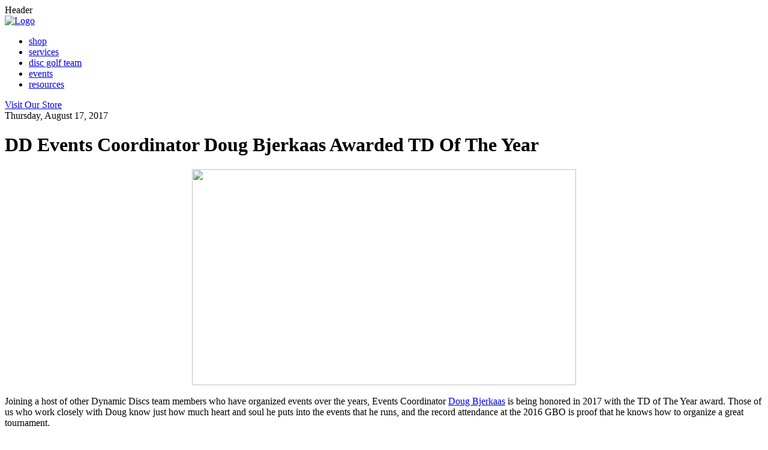

--- FILE ---
content_type: text/html; charset=UTF-8
request_url: https://blog.dynamicdiscs.com/2017/08/dd-events-coordinator-doug-bjerkaas.html
body_size: 20813
content:
<html xmlns='http://www.w3.org/1999/xhtml' xmlns:b='http://www.google.com/2005/gml/b' xmlns:data='http://www.google.com/2005/gml/data' xmlns:expr='http://www.google.com/2005/gml/expr'>
<head>
<link href='https://www.blogger.com/static/v1/widgets/2944754296-widget_css_bundle.css' rel='stylesheet' type='text/css'/>
<meta chartset='UTF-8'/>
<meta content='width=device-width, intial-scale=1, maximun-scale=1' name='viewport'/>
<meta content='text/html; charset=UTF-8' http-equiv='Content-Type'/>
<meta content='blogger' name='generator'/>
<link href='https://blog.dynamicdiscs.com/favicon.ico' rel='icon' type='image/x-icon'/>
<link href='https://blog.dynamicdiscs.com/2017/08/dd-events-coordinator-doug-bjerkaas.html' rel='canonical'/>
<link rel="alternate" type="application/atom+xml" title="Disc Golf by Dynamic Discs - Atom" href="https://blog.dynamicdiscs.com/feeds/posts/default" />
<link rel="alternate" type="application/rss+xml" title="Disc Golf by Dynamic Discs - RSS" href="https://blog.dynamicdiscs.com/feeds/posts/default?alt=rss" />
<link rel="service.post" type="application/atom+xml" title="Disc Golf by Dynamic Discs - Atom" href="https://www.blogger.com/feeds/6761703855230639391/posts/default" />

<link rel="alternate" type="application/atom+xml" title="Disc Golf by Dynamic Discs - Atom" href="https://blog.dynamicdiscs.com/feeds/6113672847245365569/comments/default" />
<!--Can't find substitution for tag [blog.ieCssRetrofitLinks]-->
<link href='https://blogger.googleusercontent.com/img/b/R29vZ2xl/AVvXsEixFxjNSIOTZZVZb_vyQDveeMD6fjrlq83JEA-6r4YOkP1dDoQqhq2Tb4FR83pYCw52U1J_DsJkSQxx1tcCT53EwfJzzSzle5puLC-tjrN00ORtlQMeeN1V1dffFpmIDimmy7q8aKhTS-II/s640/tournament-director-ofthe-year-2200.jpg' rel='image_src'/>
<meta content='https://blog.dynamicdiscs.com/2017/08/dd-events-coordinator-doug-bjerkaas.html' property='og:url'/>
<meta content='DD Events Coordinator Doug Bjerkaas Awarded TD Of The Year' property='og:title'/>
<meta content='   Joining a host of other Dynamic Discs team members who have organized events over the years, Events Coordinator Doug Bjerkaas  is being h...' property='og:description'/>
<meta content='https://blogger.googleusercontent.com/img/b/R29vZ2xl/AVvXsEixFxjNSIOTZZVZb_vyQDveeMD6fjrlq83JEA-6r4YOkP1dDoQqhq2Tb4FR83pYCw52U1J_DsJkSQxx1tcCT53EwfJzzSzle5puLC-tjrN00ORtlQMeeN1V1dffFpmIDimmy7q8aKhTS-II/w1200-h630-p-k-no-nu/tournament-director-ofthe-year-2200.jpg' property='og:image'/>
<title>
DD Events Coordinator Doug Bjerkaas Awarded TD Of The Year | Disc Golf by Dynamic Discs
</title>
<!--[if lt IE9]> <script src="http://html5shim.googlecode.com/svn/trunk/html5.js"></script> <![endif]-->
<style id='page-skin-1' type='text/css'><!--
/*-------------------
Name: Responsive Blogger Template
Author: Volusion Creative Services
Date: May 2015
-------------------*/
.video-container {
position: relative;
padding-bottom: 56.25%;
padding-top: 30px; height: 0; overflow: hidden;
}
.video-container iframe,
.video-container object,
.video-container img,
.video-container embed {
position: absolute;
top: 0;
left: 0;
width: 100%;
height: 100%;
}
h2.title { font-size: 16px;
font-weight: 700;
line-height: 40px;
height: 40px;
font-family: 'Montserrat', sans-serif;
border-bottom: 1px solid #999999;
margin-bottom: 15px;
}
--></style>
<link href='https://www.blogger.com/dyn-css/authorization.css?targetBlogID=6761703855230639391&amp;zx=2dd70b89-9118-4666-ae9d-5bacea66fd3f' media='none' onload='if(media!=&#39;all&#39;)media=&#39;all&#39;' rel='stylesheet'/><noscript><link href='https://www.blogger.com/dyn-css/authorization.css?targetBlogID=6761703855230639391&amp;zx=2dd70b89-9118-4666-ae9d-5bacea66fd3f' rel='stylesheet'/></noscript>
<meta name='google-adsense-platform-account' content='ca-host-pub-1556223355139109'/>
<meta name='google-adsense-platform-domain' content='blogspot.com'/>

</head>
<body>
<div style='height: 0; width: 0; position: absolute; visibility: hidden'>
<!-- inject:svg --><svg xmlns='http://www.w3.org/2000/svg'><symbol id='svg-blogger' viewBox='0 0 100 100'><path d='M37.5 40c0-1.8 1.4-3.2 3.2-3.2h9.7c1.8 0 3.2 1.4 3.2 3.2 0 1.8-1.4 3.2-3.2 3.2h-9.7c-1.8 0-3.2-1.4-3.2-3.2zM60 56.3H40.6c-1.8 0-3.2 1.4-3.2 3.2s1.4 3.2 3.2 3.2H60c1.8 0 3.2-1.4 3.2-3.2s-1.4-3.2-3.2-3.2zm39.7-6.5c0 27.5-22.3 49.8-49.8 49.8S0 77.4 0 49.8 22.3 0 49.8 0s49.9 22.3 49.9 49.8zM77 45.9c0-1.5-1.2-2.6-2.6-2.6H70c-1.5 0-2.6-1.2-2.6-2.6v-1.2c0-9-7.3-16.2-16.2-16.2H39.9c-9 0-16.2 7.3-16.2 16.2v20.7c0 9 7.3 16.2 16.2 16.2h20.8c9 0 16.2-7.3 16.2-16.2l.1-14.3z'></path></symbol><symbol id='svg-facebook' viewBox='0 0 1024 1024'><path d='M512 0C229.376 0 0 229.376 0 512s229.376 512 512 512 512-229.376 512-512S794.624 0 512 0zm151.552 301.056h-71.68c-25.6 0-30.72 10.24-30.72 36.864v63.488h102.4L653.312 512h-92.16v330.752H429.056V513.024h-68.608v-112.64h68.608V312.32c0-82.944 44.032-125.952 142.336-125.952h91.136l1.024 114.688z'></path></symbol><symbol id='svg-gplus' viewBox='0 0 1024 1024'><path d='M553.984 697.344c0 50.176-40.96 90.112-125.952 90.112-66.56 0-113.664-41.984-113.664-92.16 0-49.152 56.32-92.16 121.856-91.136 73.728 0 117.76 45.056 117.76 93.184zM1024 512c0 282.624-229.376 512-512 512S0 794.624 0 512 229.376 0 512 0s512 229.376 512 512zM611.328 691.2c0-46.08-17.408-76.8-69.632-115.712-53.248-38.912-66.56-60.416-15.36-100.352 28.672-22.528 49.152-51.2 49.152-88.064 0-39.936-16.384-75.776-47.104-93.184h43.008l36.864-38.912H443.392c-102.4 0-153.6 61.44-153.6 129.024 0 69.632 47.104 123.904 140.288 123.904-14.336 28.672-8.192 56.32 15.36 74.752-158.72 0-192.512 69.632-192.512 122.88 0 69.632 79.872 110.592 175.104 110.592 131.072 2.048 183.296-67.584 183.296-124.928zm215.04-352.256h-75.776v-75.776h-37.888v75.776h-75.776v37.888h75.776v75.776h37.888v-75.776h75.776v-37.888zm-318.464 51.2c-7.168-58.368-46.08-106.496-90.112-107.52S344.064 325.632 351.232 384c7.168 58.368 50.176 99.328 94.208 100.352 45.056 1.024 70.656-35.84 62.464-94.208z'></path></symbol><symbol id='svg-instagram-alt' viewBox='0 0 1024 1024'><path d='M404.48 512c0-61.44 49.152-110.592 110.592-110.592 60.416 0 109.568 49.152 109.568 110.592s-49.152 110.592-110.592 110.592c-60.416 0-109.568-49.152-109.568-110.592zm286.72 0c0 97.28-78.848 177.152-177.152 177.152-97.28 0-176.128-79.872-176.128-177.152 0-15.36 2.048-29.696 6.144-44.032h-50.176v242.688c0 12.288 10.24 22.528 22.528 22.528h397.312c12.288 0 22.528-10.24 22.528-22.528V467.968H686.08c3.072 14.336 5.12 28.672 5.12 44.032zm22.528-221.184h-66.56c-12.288 0-22.528 10.24-22.528 22.528v66.56c0 12.288 10.24 22.528 22.528 22.528h66.56c12.288 0 22.528-10.24 22.528-22.528v-66.56c-1.024-12.288-10.24-22.528-22.528-22.528zM1024 512c0 282.624-229.376 512-512 512S0 794.624 0 512 229.376 0 512 0s512 229.376 512 512zM801.792 290.816c0-36.864-29.696-66.56-66.56-66.56H293.888c-36.864 0-66.56 29.696-66.56 66.56v442.368c0 36.864 29.696 66.56 66.56 66.56h442.368c36.864 0 66.56-29.696 66.56-66.56l-1.024-442.368z'></path></symbol><symbol id='svg-instagram' viewBox='0 0 1024 1024'><path d='M755.712 288.768v62.464a18.355 18.355 0 0 1-18.432 18.432h-61.44a18.355 18.355 0 0 1-18.432-18.432v-62.464a18.355 18.355 0 0 1 18.432-18.432h61.44a18.355 18.355 0 0 1 18.432 18.432zM519.168 598.016c46.08 0 83.968-37.888 83.968-83.968s-37.888-83.968-83.968-83.968-83.968 37.888-83.968 83.968c0 47.104 37.888 83.968 83.968 83.968zM1024 512c0 282.624-229.376 512-512 512S0 794.624 0 512 229.376 0 512 0s512 229.376 512 512zm-217.088-82.944H638.976c17.408 24.576 27.648 53.248 27.648 84.992 0 80.896-65.536 147.456-147.456 147.456-80.896 0-147.456-65.536-147.456-147.456 0-31.744 10.24-61.44 27.648-84.992H231.424v258.048c0 62.464 51.2 113.664 113.664 113.664h348.16c62.464 0 113.664-51.2 113.664-113.664V429.056zM519.168 627.712c62.464 0 113.664-51.2 113.664-113.664 0-33.792-15.36-64.512-38.912-84.992-8.192-7.168-17.408-13.312-27.648-18.432-14.336-6.144-29.696-10.24-47.104-10.24-16.384 0-32.768 4.096-47.104 10.24-10.24 5.12-19.456 10.24-27.648 18.432-23.552 20.48-38.912 51.2-38.912 84.992 0 63.488 51.2 113.664 113.664 113.664zm287.744-290.816c0-62.464-51.2-113.664-113.664-113.664H381.952v143.36H358.4v-143.36h-16.384v143.36h-23.552V225.28c-6.144 1.024-11.264 3.072-16.384 5.12v135.168h-23.552v-122.88c-28.672 20.48-48.128 54.272-48.128 93.184v74.752h182.272c26.624-26.624 63.488-44.032 105.472-44.032 40.96 0 77.824 16.384 105.472 44.032h183.296v-73.728z'></path></symbol><symbol id='svg-linkedin' viewBox='0 0 1024 1024'><path d='M512 20.48C240.538 20.48 20.48 240.538 20.48 512S240.538 1003.52 512 1003.52 1003.52 783.462 1003.52 512 783.462 20.48 512 20.48zM391.68 715.725h-99.533V395.418h99.533v320.307zm-50.381-359.629c-31.437 0-51.763-22.272-51.763-49.818 0-28.109 20.941-49.715 53.043-49.715s51.763 21.606 52.378 49.715c0 27.546-20.275 49.818-53.658 49.818zM755.2 715.725h-99.533v-177.51c0-41.318-14.438-69.376-50.432-69.376-27.494 0-43.827 18.995-51.046 37.274-2.662 6.502-3.328 15.718-3.328 24.883v184.678h-99.584V497.562c0-39.987-1.28-73.421-2.611-102.195h86.477l4.557 44.493h1.997c13.107-20.89 45.21-51.712 98.918-51.712 65.485 0 114.586 43.878 114.586 138.189v189.389z'></path></symbol><symbol id='svg-menu' viewBox='0 0 30 24'><path d='M0 0h30v4H0zM0 10h30v4H0zM0 20h30v4H0z'></path></symbol><symbol id='svg-pinterest' viewBox='0 0 1024 1024'><path d='M512 0C229.376 0 0 229.376 0 512s229.376 512 512 512 512-229.376 512-512S794.624 0 512 0zm67.584 680.96c-39.936 0-77.824-21.504-90.112-46.08 0 0-21.504 84.992-25.6 101.376-16.384 58.368-63.488 116.736-66.56 120.832-2.048 3.072-8.192 2.048-9.216-2.048-1.024-7.168-13.312-80.896 1.024-141.312C396.288 684.032 437.248 512 437.248 512s-12.288-23.552-12.288-58.368c0-55.296 31.744-96.256 71.68-96.256 33.792 0 50.176 25.6 50.176 55.296 0 33.792-21.504 84.992-32.768 131.072-9.216 38.912 19.456 71.68 58.368 71.68 70.656 0 117.76-90.112 117.76-196.608 0-80.896-54.272-142.336-154.624-142.336-112.64 0-182.272 83.968-182.272 177.152 0 32.768 9.216 55.296 24.576 72.704 7.168 8.192 8.192 11.264 5.12 20.48-2.048 7.168-6.144 23.552-7.168 29.696-2.048 9.216-10.24 12.288-18.432 9.216-52.224-21.504-75.776-77.824-75.776-141.312 0-105.472 89.088-231.424 265.216-231.424 141.312 0 234.496 102.4 234.496 211.968-2.048 147.456-82.944 256-201.728 256z'></path></symbol><symbol id='svg-tumblr' viewBox='0 0 1024 1024'><path d='M512 0C229.376 0 0 229.376 0 512s229.376 512 512 512 512-229.376 512-512S794.624 0 512 0zm198.656 790.528c-26.624 12.288-50.176 20.48-70.656 25.6-21.504 5.12-44.032 7.168-68.608 7.168-27.648 0-53.248-3.072-74.752-10.24s-39.936-17.408-55.296-30.72c-15.36-13.312-25.6-26.624-31.744-41.984-6.144-14.336-9.216-35.84-9.216-64.512V460.8H332.8v-87.04c23.552-8.192 44.032-19.456 61.44-33.792s30.72-31.744 40.96-52.224c10.24-20.48 17.408-46.08 21.504-77.824h87.04v155.648h145.408v96.256H544.768V619.52c0 35.84 2.048 58.368 6.144 68.608s11.264 18.432 21.504 24.576c13.312 8.192 28.672 12.288 46.08 12.288 30.72 0 61.44-10.24 92.16-30.72v96.256z'></path></symbol><symbol id='svg-twitter' viewBox='0 0 1024 1024'><path d='M512 0C229.376 0 0 229.376 0 512s229.376 512 512 512 512-229.376 512-512S794.624 0 512 0zm257.024 423.936c7.168 166.912-116.736 353.28-337.92 353.28-66.56 0-129.024-19.456-182.272-53.248 63.488 7.168 125.952-10.24 176.128-49.152-52.224-1.024-96.256-34.816-110.592-82.944 18.432 3.072 36.864 2.048 53.248-2.048-57.344-11.264-96.256-62.464-95.232-117.76 16.384 9.216 34.816 14.336 54.272 15.36-53.248-35.84-67.584-105.472-36.864-158.72 58.368 71.68 146.432 118.784 244.736 123.904C517.12 377.856 573.44 307.2 650.24 307.2c33.792 0 64.512 14.336 87.04 37.888 26.624-5.12 52.224-15.36 75.776-28.672-9.216 27.648-27.648 51.2-52.224 65.536 23.552-3.072 47.104-9.216 68.608-18.432-16.384 22.528-36.864 44.032-60.416 60.416z'></path></symbol><symbol id='svg-youtube' viewBox='0 0 1024 1024'><path d='M590.848 588.8c-11.264 0-21.504 7.168-28.672 16.384v-76.8h-32.768v237.568h32.768V752.64c9.216 11.264 19.456 15.36 30.72 15.36 21.504 0 29.696-16.384 29.696-38.912v-97.28c0-22.528-8.192-43.008-31.744-43.008zM588.8 724.992c0 5.12-1.024 9.216-3.072 12.288-3.072 5.12-11.264 4.096-16.384 2.048-2.048-1.024-5.12-3.072-8.192-6.144V623.616c2.048-2.048 4.096-4.096 7.168-5.12 6.144-3.072 13.312-2.048 17.408 3.072 2.048 3.072 3.072 7.168 3.072 13.312v90.112zM479.232 380.928v-84.992c0-10.24 5.12-17.408 14.336-17.408 10.24 0 15.36 7.168 15.36 17.408v84.992c0 10.24-5.12 17.408-14.336 17.408-10.24 0-15.36-7.168-15.36-17.408zm-14.336 209.92h32.768v175.104h-32.768v-19.456c-6.144 7.168-12.288 12.288-18.432 16.384-17.408 10.24-41.984 10.24-41.984-25.6V590.848h32.768v134.144c0 7.168 2.048 12.288 8.192 12.288s15.36-8.192 19.456-13.312v-133.12zM404.48 563.2h-37.888v202.752h-36.864V563.2H291.84v-34.816h112.64V563.2zm291.84 23.552c-29.696 0-49.152 21.504-49.152 51.2V716.8c0 31.744 16.384 54.272 47.104 54.272 33.792 0 49.152-20.48 49.152-54.272v-13.312h-33.792v12.288c0 15.36-1.024 24.576-14.336 24.576s-14.336-11.264-14.336-24.576v-32.768h62.464v-44.032c-1.024-32.768-16.384-52.224-47.104-52.224zm12.288 68.608h-28.672v-17.408c0-12.288 2.048-20.48 14.336-20.48 11.264 0 14.336 8.192 14.336 20.48v17.408zM512 0C229.376 0 0 229.376 0 512s229.376 512 512 512 512-229.376 512-512S794.624 0 512 0zm60.416 244.736h33.792v140.288c0 7.168 2.048 12.288 9.216 12.288s16.384-8.192 20.48-13.312V244.736h33.792v183.296h-33.792v-20.48c-14.336 17.408-28.672 22.528-39.936 22.528-18.432 0-23.552-14.336-23.552-32.768V244.736zm-77.824-1.024c27.648 0 49.152 20.48 49.152 49.152v90.112c0 30.72-21.504 49.152-49.152 49.152-32.768 0-50.176-16.384-50.176-49.152v-90.112c0-29.696 19.456-49.152 50.176-49.152zM355.328 179.2l26.624 99.328 24.576-99.328h38.912l-44.032 148.48v101.376h-38.912V327.68L317.44 179.2h37.888zM793.6 746.496c0 43.008-34.816 77.824-77.824 77.824H313.344c-43.008 0-77.824-34.816-77.824-77.824V548.864c0-43.008 34.816-77.824 77.824-77.824h402.432c43.008 0 77.824 34.816 77.824 77.824v197.632z'></path></symbol></svg><!-- endinject -->
</div>
<!--<b:section class='navbar' id='navbar' maxwidgets='1' showaddelement='no'> <b:widget id='Navbar1' locked='true' title='Navbar' type='Navbar'/> </b:section>-->
<div id='svgIncludes' style='display:none'></div>
<div class='page-wrap'>
<!--header-->
<div class='header-wrap'>
<div class='section' id='header'><div class='widget HTML' data-version='1' id='HTML1'>
<div class='widget-title hide'>
Header
</div>
<div class='widget-content'>
<link href="//www.dynamicdiscs.com/v/vspfiles/assets/blogger/blogger.css" rel="stylesheet" />
<script src="//code.jquery.com/jquery-3.1.1.min.js" integrity="sha256-hVVnYaiADRTO2PzUGmuLJr8BLUSjGIZsDYGmIJLv2b8=" crossorigin="anonymous">
<script src="//www.dynamicdiscs.com/v/vspfiles/assets/blogger/js/bootstrap.min.js"></script>
<header class="header">
	<div class="container">
		<div class="row vertical-center">
			<div class="col-xs-12 col-md-3">
				<div class="logo">
					<a href="/" class="logo__link"><img src="//www.dynamicdiscs.com/v/vspfiles/assets/blogger/images/header_bg.png" class="img-responsive logo__" alt="Logo" /></a>
				</div>
				  
			</div>
			<div class="col-xs-12 col-md-9 text-md-right text-lg-right">
				<div class="top-nav">
					<div class="expander">
						<div class="expander__trigger">
							<div class="menu-toggle">
								<img src="https://www.dynamicdiscs.com/v/vspfiles/assets/blogger/images/push-menu.png" alt="" />
							</div>
						</div>
						<div class="expander__content">
							<ul class="main-menu list-unstyled">
							<li><a href="https://www.dynamicdiscs.com/dynamic-discs-store-s/1967.htm">shop</a></li>
<li><a href="https://www.dynamicdiscs.com/category-s/1968.htm">services</a></li>
<li><a href="https://www.dynamicdiscs.com/disc-golf-team_a/274.htm">disc golf team</a></li>
<li><a href="https://www.dynamicdiscs.com/category-s/1975.htm">events</a></li>
<li><a href="https://www.dynamicdiscs.com/category-s/1976.htm">resources</a></li>
							</ul>
						</div>
					</div>
				</div>
				<div class="call-to-action">
					<a href="https://www.dynamicdiscs.com" class="call-to-action__btn btn btn-primary ">Visit Our Store</a>
				</div> 
			</div>
		</div>
	</div>
</header></script
>
</div>
<div class='clear'></div>
</div></div>
</div>
<!--/header-->
<div class='content'>
<div class='container'>
<div class='row'>
<div class='content__block content__block--main'>
<!--main-->
<div class='main section' id='main'><div class='widget Blog' data-version='1' id='Blog1'>
<div class='blog-posts hfeed'>
<!--Can't find substitution for tag [defaultAdStart]-->

                                                    <div class="date-outer">
                                                  
<div class='date-header'>
<span>
Thursday, August 17, 2017
</span>
</div>

                                                        <div class="date-posts">
                                                  
<div class='post-outer'>
<div class='post hentry uncustomized-post-template' itemprop='blogPost' itemscope='itemscope' itemtype='http://schema.org/BlogPosting'>
<meta content='https://blogger.googleusercontent.com/img/b/R29vZ2xl/AVvXsEixFxjNSIOTZZVZb_vyQDveeMD6fjrlq83JEA-6r4YOkP1dDoQqhq2Tb4FR83pYCw52U1J_DsJkSQxx1tcCT53EwfJzzSzle5puLC-tjrN00ORtlQMeeN1V1dffFpmIDimmy7q8aKhTS-II/s640/tournament-director-ofthe-year-2200.jpg' itemprop='image_url'/>
<meta content='6761703855230639391' itemprop='blogId'/>
<meta content='6113672847245365569' itemprop='postId'/>
<a name='6113672847245365569'></a>
<div class='entry-title' itemprop='name'>
<h1 class='post-title'>DD Events Coordinator Doug Bjerkaas Awarded TD Of The Year</h1>
</div>
<div class='post-header'>
<div class='post-header-line-1'></div>
</div>
<div class='post-body entry-content' id='post-body-6113672847245365569' itemprop='description articleBody'>
<div align="center">
<a href="https://blogger.googleusercontent.com/img/b/R29vZ2xl/AVvXsEixFxjNSIOTZZVZb_vyQDveeMD6fjrlq83JEA-6r4YOkP1dDoQqhq2Tb4FR83pYCw52U1J_DsJkSQxx1tcCT53EwfJzzSzle5puLC-tjrN00ORtlQMeeN1V1dffFpmIDimmy7q8aKhTS-II/s1600/tournament-director-ofthe-year-2200.jpg" imageanchor="1" style="margin-left: 1em; margin-right: 1em;"><img border="0" class="img-responsive" data-original-height="900" data-original-width="1600" height="360" src="https://blogger.googleusercontent.com/img/b/R29vZ2xl/AVvXsEixFxjNSIOTZZVZb_vyQDveeMD6fjrlq83JEA-6r4YOkP1dDoQqhq2Tb4FR83pYCw52U1J_DsJkSQxx1tcCT53EwfJzzSzle5puLC-tjrN00ORtlQMeeN1V1dffFpmIDimmy7q8aKhTS-II/s640/tournament-director-ofthe-year-2200.jpg" width="640" /></a></div>
<br />
Joining a host of other Dynamic Discs team members who have organized events over the years, Events Coordinator <a href="https://www.dynamicdiscs.com/doug-bjerkaas_a/357.htm" target="_blank">Doug Bjerkaas</a> is being honored in 2017 with the TD of The Year award. Those of us who work closely with Doug know just how much heart and soul he puts into the events that he runs, and the record attendance at the 2016 GBO is proof that he knows how to organize a great tournament.<br />
<br />
Doug shared with us a bit about his experience in running events, why he&#8217;s so passionate about being a tournament director, and some of the times he&#8217;s learned a lesson the hard way.
<h3>Starting Off Small</h3>
Having played disc golf for about twenty years, Doug quickly saw the need and opportunity to help run events early on when he lived in Texas. Running weekly minis and larger events in the late 1990s, he found that he loved the atmosphere of organizing gatherings for the sport he loves. &#8220;I have always enjoyed the community that is created by organized disc golf events and jumping in to help with making them happen seemed like a natural fit,&#8221; he said.<br />
<br />
Doug&#8217;s experience as a tournament director has run the gamut from large to small, with his smallest sanctioned event taking place in 2011. Organizing the inaugural Rocky Mountain Women&#8217;s Disc Golf Championship brought about 60 women to the competition and has since grown to one of the nation&#8217;s premiere women&#8217;s only tournaments.
<h3>Doing What It Takes</h3>
<div class="separator" style="clear: both; text-align: center;">
<a href="https://blogger.googleusercontent.com/img/b/R29vZ2xl/AVvXsEgEXFzKZG9GcQ8qgsn-b0egOkFAlUhBb_5ncoTnpx5hloKzby9WL3FJ79o_U7MSQpovYrzDxnA3CkW_o1GJTceKsruzifufOZDVOpn0cPQmBpnqYChamDtkV36btFFYYT0zffRNtnZ3ax-f/s1600/doug-1.jpg" imageanchor="1" style="clear: left; float: right; margin-bottom: 1em; margin-right: 1em;"><img border="0" data-original-height="1068" data-original-width="1600" height="213" src="https://blogger.googleusercontent.com/img/b/R29vZ2xl/AVvXsEgEXFzKZG9GcQ8qgsn-b0egOkFAlUhBb_5ncoTnpx5hloKzby9WL3FJ79o_U7MSQpovYrzDxnA3CkW_o1GJTceKsruzifufOZDVOpn0cPQmBpnqYChamDtkV36btFFYYT0zffRNtnZ3ax-f/s320/doug-1.jpg" width="320" /></a></div>
Doug commented that he often gets asked what kind of a person it takes to be a successful TD, and he believes it&#8217;s a combination of three essential skills: organization, communication, and caring.<br />
<br />
Since the nuts and bolts of a tournament can easily become scattered or overlooked, &#8220;organization skills are critical to running a great event,&#8221; Bjerkaas says. It goes without saying, but we&#8217;ll say it anyway - being a clear and effective communicator is required if you want to keep your players happy and you want your event to be well-attended now and in the future.<br />
<br />
Lastly, a passion for the sport and caring about the event is a prerequisite for being a TD. Doug&#8217;s sage advice is applicable to many of us: &#8220;Like anything in life, a passion for doing what you do sure improves the results. A TD should be passionate about the event or events they are running. If not, they should quit TD-ing that event.&#8221;
<h3>Insider Secrets</h3>
If running a disc golf tournament seems easy, there may be a few surprises in store for you along the way. One item that Bjerkaas notes is imperative is not messing with tee times in a way that will negatively affect players. He recalls an instance in which this lesson was an important, yet difficult, one to learn:<br />
<br />
&#8220;A handful of players saw a posted tee time, went to bed, and showed up to the course the next day after their revised tee time had already started. This was a very painful and difficult situation to sort through. A decision was made after that event that we would never adjust a tee time again that caused a player to show up earlier than originally posted.<br />
<br />
<a href="http://discgolfanswerman.com/blog/ten-things-to-never-overlook-as-a-tournament-director/" target="_blank">TDs will make mistakes</a>. TDs should not make the same mistakes over and over again though. We all need to learn from these difficult situations to better improve the tournaments we run in the future. I have found that disc golfers are generally understanding of a mistake when it is made the first time. Disc golfers tend to not sign up for events again when the same mistakes are made over and over again.&#8221;<br />
<br />
Doug also makes an important distinction between the level of involvement in running a weekend B-tier compared to a massive undertaking like the <a href="http://glassblownopen.com/" target="_blank">Glass Blown Open</a>. Without his dedicated staff and amazing volunteers, Bjerkaas would single-handedly have the task of managing players at six different courses and running extra events throughout the week.
<h3>A Gracious Recipient</h3>
<div class="separator" style="clear: both; text-align: center;">
<a href="https://blogger.googleusercontent.com/img/b/R29vZ2xl/AVvXsEgRhz2A9_Cw6dS5jmLrrSLHbVrNHiTvqLcAUhXQu1kKMbMqoHJKCzqJzZ0v7HJ7LBqNBdBpPdDVQqviFEgerQunwWIG7MyjMzQJo5C6uR-B_OT_8meZ_lU4oSQy0CyCG0shQEwhEaQlREVd/s1600/Tournament-Director-of-the-Year-award-side1-1000.jpg" imageanchor="1" style="clear: left; float: left; margin-bottom: 1em; margin-right: 1em;"><img border="0" data-original-height="1000" data-original-width="305" height="320" src="https://blogger.googleusercontent.com/img/b/R29vZ2xl/AVvXsEgRhz2A9_Cw6dS5jmLrrSLHbVrNHiTvqLcAUhXQu1kKMbMqoHJKCzqJzZ0v7HJ7LBqNBdBpPdDVQqviFEgerQunwWIG7MyjMzQJo5C6uR-B_OT_8meZ_lU4oSQy0CyCG0shQEwhEaQlREVd/s320/Tournament-Director-of-the-Year-award-side1-1000.jpg" width="96" /></a></div>
Never one to take the credit all for himself, Doug recognizes that the people who devote countless hours toward running events each deserve a piece of the pie too:<br />
<br />
&#8220;This award was really won by several folks including the entire staff at Dynamic Discs, all of the volunteers that worked these events, and the entire Emporia, Kansas community. Course TDs like Stevo Storrie, Tyler Searle, Mike Solt, Scott Reek, Brian Lamoreaux, and Matt Loyd are as deserving as I am for this award.<br />
<br />
A guy like Dustin Leatherman who has stepped up to lead our junior GBO events deserves this award. Jackie Morris who serves as the Volunteer Coordinator for our events deserves the award. Jeremy Rusco and the entire staff at Dynamic Discs deserve part of the award. &nbsp;Emporians like Chris Walker, Don Schrack, Susan Rathke, Bryan Williams, Mark McAnarney, Casey Woods, Jess Buckholtz, Kim Redeker, and scores of others have also won a piece of the award.&#8221;<br />
<br />
Congratulations Doug - we appreciate all that you do at Dynamic Discs and know that players across the country are thankful for the incredible events you put on!
<div style='clear: both;'></div>
</div>
<div class='post-footer'>
<div class='post-footer__block post-footer__block--1'>
<span class='post-author vcard'>
</span>
<span class='post-timestamp'>
at
<meta content='https://blog.dynamicdiscs.com/2017/08/dd-events-coordinator-doug-bjerkaas.html' itemprop='url'/>
<a class='timestamp-link' href='https://blog.dynamicdiscs.com/2017/08/dd-events-coordinator-doug-bjerkaas.html' rel='bookmark' title='permanent link'>
<abbr class='published' itemprop='datePublished' title='2017-08-17T10:21:00-05:00'>
10:21&#8239;AM
</abbr>
</a>
</span>
<span class='post-icons'>
<span class='item-action'>
<a href='https://www.blogger.com/email-post/6761703855230639391/6113672847245365569' title='Email Post'>
<img alt='' class='icon-action' height='13' src='//img1.blogblog.com/img/icon18_email.gif' width='18'/>
</a>
</span>
<span class='item-control blog-admin pid-1155287822'>
<a href='https://www.blogger.com/post-edit.g?blogID=6761703855230639391&postID=6113672847245365569&from=pencil' title='Edit Post'>
<img alt='' class='icon-action' height='18' src='//img2.blogblog.com/img/icon18_edit_allbkg.gif' width='18'/>
</a>
</span>
</span>
</div>
<div class='post-footer__block post-footer__block--2'>
<div class='post-share-buttons goog-inline-block'>
<div class='blog-share-button'>
<a class='facebook' href='http://www.facebook.com/sharer.php?u=https://blog.dynamicdiscs.com/2017/08/dd-events-coordinator-doug-bjerkaas.html&title=DD Events Coordinator Doug Bjerkaas Awarded TD Of The Year' rel='nofollow' target='_blank'>
<svg class='icon'>
<use xlink:href='#svg-facebook'></use>
</svg>
</a>
<a class='twitter' href='http://twitter.com/share?url=https://blog.dynamicdiscs.com/2017/08/dd-events-coordinator-doug-bjerkaas.html&title=DD Events Coordinator Doug Bjerkaas Awarded TD Of The Year' rel='nofollow' target='_blank'>
<svg class='icon'>
<use xlink:href='#svg-twitter'></use>
</svg>
</a>
<a class='g-plus' href='https://plus.google.com/u/0/share?url=https://blog.dynamicdiscs.com/2017/08/dd-events-coordinator-doug-bjerkaas.html' rel='nofollow' target='_blank'>
<svg class='icon'>
<use xlink:href='#svg-gplus'></use>
</svg>
</a>
<a class='pinterest' href='http://pinterest.com/pin/create/button/?source_url=https://blog.dynamicdiscs.com/2017/08/dd-events-coordinator-doug-bjerkaas.html&media=https://blogger.googleusercontent.com/img/b/R29vZ2xl/AVvXsEixFxjNSIOTZZVZb_vyQDveeMD6fjrlq83JEA-6r4YOkP1dDoQqhq2Tb4FR83pYCw52U1J_DsJkSQxx1tcCT53EwfJzzSzle5puLC-tjrN00ORtlQMeeN1V1dffFpmIDimmy7q8aKhTS-II/s640/tournament-director-ofthe-year-2200.jpg&description=DD Events Coordinator Doug Bjerkaas Awarded TD Of The Year' target='_blank'>
<svg class='icon'>
<use xlink:href='#svg-pinterest'></use>
</svg>
</a>
</div>
</div>
</div>
<div class='post-footer__block post-footer__block--3'>
<span class='post-labels'>
</span>
<span class='post-location'>
</span>
</div>
<div class='post-footer__block post-footer__block--4'>
</div>
<div class='post-footer__block post-footer__block--5'>
<span class='reaction-buttons'>
</span>
<span class='post-comment-link'>
</span>
<span class='post-backlinks post-comment-link'>
</span>
</div>
</div>
</div>
<div class='comments' id='comments'>
<a name='comments'></a>
<div>
9 comments:</div>
<div class='comments-content'>
<script async='async' src='' type='text/javascript'></script>
<script type='text/javascript'>
                                        (function() {
                                          var items = null;
                                          var msgs = null;
                                          var config = {};

                                          // <![CDATA[
                                                var cursor = null;
                                                if (items && items.length > 0) {
                                                  cursor = parseInt(items[items.length - 1].timestamp) + 1;
                                                }

                                                var bodyFromEntry = function(entry) {
                                                  if (entry.gd$extendedProperty) {
                                                    for (var k in entry.gd$extendedProperty) {
                                                      if (entry.gd$extendedProperty[k].name == 'blogger.contentRemoved') {
                                                        return '<span class="deleted-comment">' + entry.content.$t + '</span>';
                                                      }
                                                    }
                                                  }
                                                  return entry.content.$t;
                                                }

                                                var parse = function(data) {
                                                  cursor = null;
                                                  var comments = [];
                                                  if (data && data.feed && data.feed.entry) {
                                                    for (var i = 0, entry; entry = data.feed.entry[i]; i++) {
                                                      var comment = {};
                                                      // comment ID, parsed out of the original id format
                                                      var id = /blog-(\d+).post-(\d+)/.exec(entry.id.$t);
                                                      comment.id = id ? id[2] : null;
                                                      comment.body = bodyFromEntry(entry);
                                                      comment.timestamp = Date.parse(entry.published.$t) + '';
                                                      if (entry.author && entry.author.constructor === Array) {
                                                        var auth = entry.author[0];
                                                        if (auth) {
                                                          comment.author = {
                                                            name: (auth.name ? auth.name.$t : undefined),
                                                            profileUrl: (auth.uri ? auth.uri.$t : undefined),
                                                            avatarUrl: (auth.gd$image ? auth.gd$image.src : undefined)
                                                          };
                                                        }
                                                      }
                                                      if (entry.link) {
                                                        if (entry.link[2]) {
                                                          comment.link = comment.permalink = entry.link[2].href;
                                                        }
                                                        if (entry.link[3]) {
                                                          var pid = /.*comments\/default\/(\d+)\?.*/.exec(entry.link[3].href);
                                                          if (pid && pid[1]) {
                                                            comment.parentId = pid[1];
                                                          }
                                                        }
                                                      }
                                                      comment.deleteclass = 'item-control blog-admin';
                                                      if (entry.gd$extendedProperty) {
                                                        for (var k in entry.gd$extendedProperty) {
                                                          if (entry.gd$extendedProperty[k].name == 'blogger.itemClass') {
                                                            comment.deleteclass += ' ' + entry.gd$extendedProperty[k].value;
                                                          } else if (entry.gd$extendedProperty[k].name == 'blogger.displayTime') {
                                                            comment.displayTime = entry.gd$extendedProperty[k].value;
                                                          }
                                                        }
                                                      }
                                                      comments.push(comment);
                                                    }
                                                  }
                                                  return comments;
                                                };

                                                var paginator = function(callback) {
                                                  if (hasMore()) {
                                                    var url = config.feed + '?alt=json&v=2&orderby=published&reverse=false&max-results=50';
                                                    if (cursor) {
                                                      url += '&published-min=' + new Date(cursor).toISOString();
                                                    }
                                                    window.bloggercomments = function(data) {
                                                      var parsed = parse(data);
                                                      cursor = parsed.length < 50 ? null
                                                          : parseInt(parsed[parsed.length - 1].timestamp) + 1
                                                      callback(parsed);
                                                      window.bloggercomments = null;
                                                    }
                                                    url += '&callback=bloggercomments';
                                                    var script = document.createElement('script');
                                                    script.type = 'text/javascript';
                                                    script.src = url;
                                                    document.getElementsByTagName('head')[0].appendChild(script);
                                                  }
                                                };
                                                var hasMore = function() {
                                                  return !!cursor;
                                                };
                                                var getMeta = function(key, comment) {
                                                  if ('iswriter' == key) {
                                                    var matches = !!comment.author
                                                        && comment.author.name == config.authorName
                                                        && comment.author.profileUrl == config.authorUrl;
                                                    return matches ? 'true' : '';
                                                  } else if ('deletelink' == key) {
                                                    return config.baseUri + '/delete-comment.g?blogID='
                                                         + config.blogId + '&postID=' + comment.id;
                                                  } else if ('deleteclass' == key) {
                                                    return comment.deleteclass;
                                                  }
                                                  return '';
                                                };

                                                var replybox = null;
                                                var replyUrlParts = null;
                                                var replyParent = undefined;

                                                var onReply = function(commentId, domId) {
                                                  if (replybox == null) {
                                                    // lazily cache replybox, and adjust to suit this style:
                                                    replybox = document.getElementById('comment-editor');
                                                    if (replybox != null) {
                                                      replybox.height = '250px';
                                                      replybox.style.display = 'block';
                                                      replyUrlParts = replybox.src.split('#');
                                                    }
                                                  }
                                                  if (replybox && (commentId !== replyParent)) {
                                                    document.getElementById(domId).insertBefore(replybox, null);
                                                    replybox.src = replyUrlParts[0]
                                                        + (commentId ? '&parentID=' + commentId : '')
                                                        + '#' + replyUrlParts[1];
                                                    replyParent = commentId;
                                                  }
                                                };

                                                var hash = (window.location.hash || '#').substring(1);
                                                var startThread, targetComment;
                                                if (/^comment-form_/.test(hash)) {
                                                  startThread = hash.substring('comment-form_'.length);
                                                } else if (/^c[0-9]+$/.test(hash)) {
                                                  targetComment = hash.substring(1);
                                                }

                                                // Configure commenting API:
                                                var configJso = {
                                                  'maxDepth': config.maxThreadDepth
                                                };
                                                var provider = {
                                                  'id': config.postId,
                                                  'data': items,
                                                  'loadNext': paginator,
                                                  'hasMore': hasMore,
                                                  'getMeta': getMeta,
                                                  'onReply': onReply,
                                                  'rendered': true,
                                                  'initComment': targetComment,
                                                  'initReplyThread': startThread,
                                                  'config': configJso,
                                                  'messages': msgs
                                                };

                                                var render = function() {
                                                  if (window.goog && window.goog.comments) {
                                                    var holder = document.getElementById('comment-holder');
                                                    window.goog.comments.render(holder, provider);
                                                  }
                                                };

                                                // render now, or queue to render when library loads:
                                                if (window.goog && window.goog.comments) {
                                                  render();
                                                } else {
                                                  window.goog = window.goog || {};
                                                  window.goog.comments = window.goog.comments || {};
                                                  window.goog.comments.loadQueue = window.goog.comments.loadQueue || [];
                                                  window.goog.comments.loadQueue.push(render);
                                                }
                                              })();
                                          // ]]></script>
<div id='comment-holder'>
<div class="comment-thread toplevel-thread"><ol id="top-ra"><li class="comment" id="c2431391212737237415"><div class="avatar-image-container"><img src="//www.blogger.com/img/blogger_logo_round_35.png" alt=""/></div><div class="comment-block"><div class="comment-header"><cite class="user"><a href="https://www.blogger.com/profile/04222022504578921860" rel="nofollow">valentina</a></cite><span class="icon user "></span><span class="datetime secondary-text"><a rel="nofollow" href="https://blog.dynamicdiscs.com/2017/08/dd-events-coordinator-doug-bjerkaas.html?showComment=1692194638577#c2431391212737237415">August 16, 2023 at 9:03&#8239;AM</a></span></div><p class="comment-content">The most informative post.<a href="https://srislawyer.com/traffic-lawyer-hopewell-city-va-reckless-driving-uniform-summons/" rel="nofollow">Traffic Lawyer Hopewell VA</a></p><span class="comment-actions secondary-text"><a class="comment-reply" target="_self" data-comment-id="2431391212737237415">Reply</a><span class="item-control blog-admin blog-admin pid-1278263373"><a target="_self" href="https://www.blogger.com/comment/delete/6761703855230639391/2431391212737237415">Delete</a></span></span></div><div class="comment-replies"><div id="c2431391212737237415-rt" class="comment-thread inline-thread hidden"><span class="thread-toggle thread-expanded"><span class="thread-arrow"></span><span class="thread-count"><a target="_self">Replies</a></span></span><ol id="c2431391212737237415-ra" class="thread-chrome thread-expanded"><div></div><div id="c2431391212737237415-continue" class="continue"><a class="comment-reply" target="_self" data-comment-id="2431391212737237415">Reply</a></div></ol></div></div><div class="comment-replybox-single" id="c2431391212737237415-ce"></div></li><li class="comment" id="c783356253676787076"><div class="avatar-image-container"><img src="//www.blogger.com/img/blogger_logo_round_35.png" alt=""/></div><div class="comment-block"><div class="comment-header"><cite class="user"><a href="https://www.blogger.com/profile/04974894506382229238" rel="nofollow">Roman</a></cite><span class="icon user "></span><span class="datetime secondary-text"><a rel="nofollow" href="https://blog.dynamicdiscs.com/2017/08/dd-events-coordinator-doug-bjerkaas.html?showComment=1693550997686#c783356253676787076">September 1, 2023 at 1:49&#8239;AM</a></span></div><p class="comment-content"><a href="https://srislawyer.com/estate-lawyer-near-me//" rel="nofollow">Estate Lawyer Near Me</a><br>Doug Bjerkaas has been recognized as TD of the Year for his exceptional event coordination skills, dedication, and passion for the disc golf community. His attention to detail and professionalism are second to none, and his exceptional contributions to the disc golf world are acknowledged. Bjerkaas has gone above and beyond to create memorable and smoothly run tournaments, setting a high standard for event coordination in the disc golf industry. His innovative ideas and tireless efforts have left an indelible mark, and this award is a well-earned recognition of his achievements.</p><span class="comment-actions secondary-text"><a class="comment-reply" target="_self" data-comment-id="783356253676787076">Reply</a><span class="item-control blog-admin blog-admin pid-131729879"><a target="_self" href="https://www.blogger.com/comment/delete/6761703855230639391/783356253676787076">Delete</a></span></span></div><div class="comment-replies"><div id="c783356253676787076-rt" class="comment-thread inline-thread hidden"><span class="thread-toggle thread-expanded"><span class="thread-arrow"></span><span class="thread-count"><a target="_self">Replies</a></span></span><ol id="c783356253676787076-ra" class="thread-chrome thread-expanded"><div></div><div id="c783356253676787076-continue" class="continue"><a class="comment-reply" target="_self" data-comment-id="783356253676787076">Reply</a></div></ol></div></div><div class="comment-replybox-single" id="c783356253676787076-ce"></div></li><li class="comment" id="c1051901968671761011"><div class="avatar-image-container"><img src="//www.blogger.com/img/blogger_logo_round_35.png" alt=""/></div><div class="comment-block"><div class="comment-header"><cite class="user"><a href="https://www.blogger.com/profile/03145830753732088598" rel="nofollow">Bennyjo</a></cite><span class="icon user "></span><span class="datetime secondary-text"><a rel="nofollow" href="https://blog.dynamicdiscs.com/2017/08/dd-events-coordinator-doug-bjerkaas.html?showComment=1696323649780#c1051901968671761011">October 3, 2023 at 4:00&#8239;AM</a></span></div><p class="comment-content">Doug Bjerkaas, the DD Events Coordinator, has been recognized as the TD (Tournament Director) of the Year. This well-deserved award highlights his exceptional skills in organizing and overseeing events. Doug&#39;s dedication and expertise have made a significant impact in the field of event coordination. Congratulations to him on this outstanding achievement! <a href="https://srislawyer.com/reckless-driving-virginia/" rel="nofollow">how to get a reckless driving ticket dismissed in virginia</a></p><span class="comment-actions secondary-text"><a class="comment-reply" target="_self" data-comment-id="1051901968671761011">Reply</a><span class="item-control blog-admin blog-admin pid-2066546852"><a target="_self" href="https://www.blogger.com/comment/delete/6761703855230639391/1051901968671761011">Delete</a></span></span></div><div class="comment-replies"><div id="c1051901968671761011-rt" class="comment-thread inline-thread hidden"><span class="thread-toggle thread-expanded"><span class="thread-arrow"></span><span class="thread-count"><a target="_self">Replies</a></span></span><ol id="c1051901968671761011-ra" class="thread-chrome thread-expanded"><div></div><div id="c1051901968671761011-continue" class="continue"><a class="comment-reply" target="_self" data-comment-id="1051901968671761011">Reply</a></div></ol></div></div><div class="comment-replybox-single" id="c1051901968671761011-ce"></div></li><li class="comment" id="c1709513346210593720"><div class="avatar-image-container"><img src="//www.blogger.com/img/blogger_logo_round_35.png" alt=""/></div><div class="comment-block"><div class="comment-header"><cite class="user"><a href="https://www.blogger.com/profile/10349444791955583555" rel="nofollow">romanr03481</a></cite><span class="icon user "></span><span class="datetime secondary-text"><a rel="nofollow" href="https://blog.dynamicdiscs.com/2017/08/dd-events-coordinator-doug-bjerkaas.html?showComment=1705556685954#c1709513346210593720">January 17, 2024 at 11:44&#8239;PM</a></span></div><p class="comment-content">Doug Bjerkaas has been awarded TD of the Year for his dedication to disc golf and organizing successful events. His experience spans from local events to national tournaments like the Glass Blown Open. His emphasis on organization, communication, and genuine care for the event and players is a testament to his dedication to the sport. Doug&#39;s insights into challenges and lessons learned, such as not altering tee times negatively, provide valuable advice for event planning. The Dynamic Discs team, volunteers, and the Emporia, Kansas community&#39;s collective effort in achieving this award reflect the collaborative spirit and hard work of everyone involved in making disc golf events memorable and successful. Bjerkaas&#39;s role in growing the Rocky Mountain Women&#39;s Disc Golf Championship from a modest beginning to a premier women&#39;s tournament demonstrates his commitment to inclusivity and expanding the sport. His openness about challenges, such as tee time incidents, emphasizes the importance of adaptability and problem-solving in the fast-paced environment of disc golf tournaments. His story serves as an inspiration for aspiring Tournament Directors and event organizers, showcasing the positive impact of dedication and a genuine love for the sport on the disc golf community. <a href="https://srislawyer.com/motorcycle-accident-attorney-near-me//" rel="nofollow">motorcycle accident attorney near me</a></p><span class="comment-actions secondary-text"><a class="comment-reply" target="_self" data-comment-id="1709513346210593720">Reply</a><span class="item-control blog-admin blog-admin pid-123325312"><a target="_self" href="https://www.blogger.com/comment/delete/6761703855230639391/1709513346210593720">Delete</a></span></span></div><div class="comment-replies"><div id="c1709513346210593720-rt" class="comment-thread inline-thread hidden"><span class="thread-toggle thread-expanded"><span class="thread-arrow"></span><span class="thread-count"><a target="_self">Replies</a></span></span><ol id="c1709513346210593720-ra" class="thread-chrome thread-expanded"><div></div><div id="c1709513346210593720-continue" class="continue"><a class="comment-reply" target="_self" data-comment-id="1709513346210593720">Reply</a></div></ol></div></div><div class="comment-replybox-single" id="c1709513346210593720-ce"></div></li><li class="comment" id="c1923905051945176607"><div class="avatar-image-container"><img src="//www.blogger.com/img/blogger_logo_round_35.png" alt=""/></div><div class="comment-block"><div class="comment-header"><cite class="user"><a href="https://www.blogger.com/profile/03683994897280252851" rel="nofollow">danny</a></cite><span class="icon user "></span><span class="datetime secondary-text"><a rel="nofollow" href="https://blog.dynamicdiscs.com/2017/08/dd-events-coordinator-doug-bjerkaas.html?showComment=1708452677649#c1923905051945176607">February 20, 2024 at 12:11&#8239;PM</a></span></div><p class="comment-content">The great content in this site good article also thanks for information<br><a href="https://srislawyer.com/personal-injury-attorneys-in-virginia-beach/" rel="nofollow">virginia beach personal injury attorney</a></p><span class="comment-actions secondary-text"><a class="comment-reply" target="_self" data-comment-id="1923905051945176607">Reply</a><span class="item-control blog-admin blog-admin pid-1978287760"><a target="_self" href="https://www.blogger.com/comment/delete/6761703855230639391/1923905051945176607">Delete</a></span></span></div><div class="comment-replies"><div id="c1923905051945176607-rt" class="comment-thread inline-thread hidden"><span class="thread-toggle thread-expanded"><span class="thread-arrow"></span><span class="thread-count"><a target="_self">Replies</a></span></span><ol id="c1923905051945176607-ra" class="thread-chrome thread-expanded"><div></div><div id="c1923905051945176607-continue" class="continue"><a class="comment-reply" target="_self" data-comment-id="1923905051945176607">Reply</a></div></ol></div></div><div class="comment-replybox-single" id="c1923905051945176607-ce"></div></li><li class="comment" id="c1908523954883937329"><div class="avatar-image-container"><img src="//resources.blogblog.com/img/blank.gif" alt=""/></div><div class="comment-block"><div class="comment-header"><cite class="user"><a href="https://srislaw.com/preliminary-conference-divorce-new-york/" rel="nofollow">Preliminary Conference Divorce New York</a></cite><span class="icon user "></span><span class="datetime secondary-text"><a rel="nofollow" href="https://blog.dynamicdiscs.com/2017/08/dd-events-coordinator-doug-bjerkaas.html?showComment=1710921348904#c1908523954883937329">March 20, 2024 at 2:55&#8239;AM</a></span></div><p class="comment-content">In <a href="https://srislaw.com/preliminary-conference-divorce-new-york/" rel="nofollow">Preliminary Conference Divorce New York</a> ,  a Preliminary Conference is a court-ordered meeting between the parties and the judge to discuss case details, set deadlines, and establish a timeline for proceedings.</p><span class="comment-actions secondary-text"><a class="comment-reply" target="_self" data-comment-id="1908523954883937329">Reply</a><span class="item-control blog-admin blog-admin pid-867190003"><a target="_self" href="https://www.blogger.com/comment/delete/6761703855230639391/1908523954883937329">Delete</a></span></span></div><div class="comment-replies"><div id="c1908523954883937329-rt" class="comment-thread inline-thread hidden"><span class="thread-toggle thread-expanded"><span class="thread-arrow"></span><span class="thread-count"><a target="_self">Replies</a></span></span><ol id="c1908523954883937329-ra" class="thread-chrome thread-expanded"><div></div><div id="c1908523954883937329-continue" class="continue"><a class="comment-reply" target="_self" data-comment-id="1908523954883937329">Reply</a></div></ol></div></div><div class="comment-replybox-single" id="c1908523954883937329-ce"></div></li><li class="comment" id="c8540656082355381287"><div class="avatar-image-container"><img src="//www.blogger.com/img/blogger_logo_round_35.png" alt=""/></div><div class="comment-block"><div class="comment-header"><cite class="user"><a href="https://www.blogger.com/profile/09478371819791128271" rel="nofollow">Parker</a></cite><span class="icon user "></span><span class="datetime secondary-text"><a rel="nofollow" href="https://blog.dynamicdiscs.com/2017/08/dd-events-coordinator-doug-bjerkaas.html?showComment=1711776727506#c8540656082355381287">March 30, 2024 at 12:32&#8239;AM</a></span></div><p class="comment-content"><a href="https://srislawyer.com/domestic-violence-lawyer-virginia/" rel="nofollow">domestic violence unfit parent in virginia</a><br>The review commends Doug Bjerkaas for being awarded TD of the Year in disc golf. It suggests highlighting specific events organized by Doug and their impact on the community. It suggests including quotes or testimonials from participants or fellow organizers praising Doug&#39;s event coordination skills. The review also suggests exploring the criteria for the award, discussing challenges faced during event planning, and comparing Doug&#39;s approach to other TDs. Overall, the review acknowledges Doug&#39;s dedication and excellence in organizing disc golf events. Including personal anecdotes or reflections about his passion for disc golf and event management could enhance the narrative.</p><span class="comment-actions secondary-text"><a class="comment-reply" target="_self" data-comment-id="8540656082355381287">Reply</a><span class="item-control blog-admin blog-admin pid-729533718"><a target="_self" href="https://www.blogger.com/comment/delete/6761703855230639391/8540656082355381287">Delete</a></span></span></div><div class="comment-replies"><div id="c8540656082355381287-rt" class="comment-thread inline-thread hidden"><span class="thread-toggle thread-expanded"><span class="thread-arrow"></span><span class="thread-count"><a target="_self">Replies</a></span></span><ol id="c8540656082355381287-ra" class="thread-chrome thread-expanded"><div></div><div id="c8540656082355381287-continue" class="continue"><a class="comment-reply" target="_self" data-comment-id="8540656082355381287">Reply</a></div></ol></div></div><div class="comment-replybox-single" id="c8540656082355381287-ce"></div></li><li class="comment" id="c6048522411937916128"><div class="avatar-image-container"><img src="//www.blogger.com/img/blogger_logo_round_35.png" alt=""/></div><div class="comment-block"><div class="comment-header"><cite class="user"><a href="https://www.blogger.com/profile/14458386765528782229" rel="nofollow">Ryan hugh</a></cite><span class="icon user "></span><span class="datetime secondary-text"><a rel="nofollow" href="https://blog.dynamicdiscs.com/2017/08/dd-events-coordinator-doug-bjerkaas.html?showComment=1731335910167#c6048522411937916128">November 11, 2024 at 8:38&#8239;AM</a></span></div><p class="comment-content">Doug Bjerkaas, a renowned Events Coordinator for Dynamic Discs, has significantly impacted the disc golf community, earning recognition as Tournament Director of the Year. His leadership has made Emporia, Kansas a hub for major events, and he is now overseeing major championships with the Professional Disc Golf Association <a href="https://srislaw.com/inheritance-divorce-new-york//" rel="nofollow">Inheritance Divorce New York</a>.</p><span class="comment-actions secondary-text"><a class="comment-reply" target="_self" data-comment-id="6048522411937916128">Reply</a><span class="item-control blog-admin blog-admin pid-1261901473"><a target="_self" href="https://www.blogger.com/comment/delete/6761703855230639391/6048522411937916128">Delete</a></span></span></div><div class="comment-replies"><div id="c6048522411937916128-rt" class="comment-thread inline-thread hidden"><span class="thread-toggle thread-expanded"><span class="thread-arrow"></span><span class="thread-count"><a target="_self">Replies</a></span></span><ol id="c6048522411937916128-ra" class="thread-chrome thread-expanded"><div></div><div id="c6048522411937916128-continue" class="continue"><a class="comment-reply" target="_self" data-comment-id="6048522411937916128">Reply</a></div></ol></div></div><div class="comment-replybox-single" id="c6048522411937916128-ce"></div></li><li class="comment" id="c3857761294186241857"><div class="avatar-image-container"><img src="//resources.blogblog.com/img/blank.gif" alt=""/></div><div class="comment-block"><div class="comment-header"><cite class="user">Human trafficking lawyer near me</cite><span class="icon user "></span><span class="datetime secondary-text"><a rel="nofollow" href="https://blog.dynamicdiscs.com/2017/08/dd-events-coordinator-doug-bjerkaas.html?showComment=1736162273656#c3857761294186241857">January 6, 2025 at 5:17&#8239;AM</a></span></div><p class="comment-content">A local human trafficking attorney provides victims or those charged with human trafficking with expert legal assistance. These lawyers ensure justice and protection by specializing in victim advocacy or criminal defense. <a href="https://srislawyer.com/human-trafficking-defense-lawyer/" rel="nofollow">Human trafficking lawyer near me</a> , They deal with trafficking violations by navigating complicated rules, including as federal and state restrictions, and collaborating with law enforcement or support groups. For individualized, successful legal assistance in such delicate and important issues, a local attorney is necessary.</p><span class="comment-actions secondary-text"><a class="comment-reply" target="_self" data-comment-id="3857761294186241857">Reply</a><span class="item-control blog-admin blog-admin pid-867190003"><a target="_self" href="https://www.blogger.com/comment/delete/6761703855230639391/3857761294186241857">Delete</a></span></span></div><div class="comment-replies"><div id="c3857761294186241857-rt" class="comment-thread inline-thread hidden"><span class="thread-toggle thread-expanded"><span class="thread-arrow"></span><span class="thread-count"><a target="_self">Replies</a></span></span><ol id="c3857761294186241857-ra" class="thread-chrome thread-expanded"><div></div><div id="c3857761294186241857-continue" class="continue"><a class="comment-reply" target="_self" data-comment-id="3857761294186241857">Reply</a></div></ol></div></div><div class="comment-replybox-single" id="c3857761294186241857-ce"></div></li></ol><div id="top-continue" class="continue"><a class="comment-reply" target="_self">Add comment</a></div><div class="comment-replybox-thread" id="top-ce"></div><div class="loadmore hidden" data-post-id="6113672847245365569"><a target="_self">Load more...</a></div></div>
</div>
</div>
<p class='comment-footer'>
<div class='comment-form'>
<a name='comment-form'></a>
<p>
</p>
<a href='https://www.blogger.com/comment/frame/6761703855230639391?po=6113672847245365569&hl=en&saa=85391&origin=https://blog.dynamicdiscs.com' id='comment-editor-src'></a>
<iframe allowtransparency='true' class='blogger-iframe-colorize blogger-comment-from-post' frameborder='0' height='410' id='comment-editor' name='comment-editor' src='' width='100%'></iframe>
<!--Can't find substitution for tag [post.friendConnectJs]-->
<script src='https://www.blogger.com/static/v1/jsbin/2830521187-comment_from_post_iframe.js' type='text/javascript'></script>
<script type='text/javascript'>
                                              BLOG_CMT_createIframe('https://www.blogger.com/rpc_relay.html');
                                          </script>
</div>
</p>
<div id='backlinks-container'>
<div id='Blog1_backlinks-container'>
</div>
</div>
</div>
</div>

                                                </div></div>
                                              
<!--Can't find substitution for tag [adEnd]-->
</div>
<div class='blog-pager' id='blog-pager'>
<span id='blog-pager-newer-link'>
<a class='blog-pager-newer-link' href='https://blog.dynamicdiscs.com/2017/08/whats-it-like-to-run-disc-golf-store.html' id='Blog1_blog-pager-newer-link' title='Newer Post'>
Newer Post
</a>
</span>
<span id='blog-pager-older-link'>
<a class='blog-pager-older-link' href='https://blog.dynamicdiscs.com/2017/08/ep-182-disc-golf-answer-man.html' id='Blog1_blog-pager-older-link' title='Older Post'>
Older Post
</a>
</span>
<a class='home-link' href='https://blog.dynamicdiscs.com/'>
Home
</a>
</div>
<div class='clear'></div>
<div class='post-feeds'>
<div class='feed-links'>
Subscribe to:
<a class='feed-link' href='https://blog.dynamicdiscs.com/feeds/6113672847245365569/comments/default' target='_blank' type='application/atom+xml'>
Post Comments (Atom)</a>
</div>
</div>
</div></div>
<!--/main-->
</div>
<div class='content__block content__block--secondary'>
<!--sidebar-->
<div class='sidebar section' id='sidebar'><div class='widget HTML' data-version='1' id='HTML4'>
<div class='sidebar-title'>
Stay Connected
</div>
<div class='widget-content'>
<!-- Social Media -->
<div class="social">
    <a class="facebook" href="https://www.facebook.com/DynamicDiscs" target="_blank" title="Find us on Facebook">
        <img src="//www.dynamicdiscs.com/v/vspfiles/assets/blogger/images/Facebook.png" alt="" />
    </a>
    <a class="twitter" href="https://twitter.com/DynamicDiscs" target="_blank" title="Follow us on Twitter">
        <img src="//www.dynamicdiscs.com/v/vspfiles/assets/blogger/images/Twitter.png" alt="" />
    </a>
    <a class="instagram" href="https://www.instagram.com/dynamicdiscs/" target="_blank" title="Follow us on Instagram">
        <img src="//www.dynamicdiscs.com/v/vspfiles/assets/blogger/images/Instagram.png" alt="" />
    </a>
    <a class="youtube" href="https://www.youtube.com/DynamicDiscs" target="_blank" title="Subscribe to our YouTube Channel">
        <img src="//www.dynamicdiscs.com/v/vspfiles/assets/blogger/images/YouTube.png" alt="" />
    </a>
    <a class="snapchat" href="https://www.snapchat.com/add/DynamicDiscs" target="_blank" title="Follow us on Snapchat">
        <img src="//www.dynamicdiscs.com/v/vspfiles/assets/blogger/images/Snapchat.png" alt="" />
    </a>
</div>
</div>
<div class='clear'></div>
</div><div class='widget BlogArchive' data-version='1' id='BlogArchive1'>
<div class='sidebar-title'>
Blog Archive
</div>
<div id='ArchiveList'>
<div id='BlogArchive1_ArchiveList'>
<ul class='flat'>
<li class='archivedate'>
<a href='https://blog.dynamicdiscs.com/2021/03/'>
March
</a> (1)
                                              </li>
<li class='archivedate'>
<a href='https://blog.dynamicdiscs.com/2020/12/'>
December
</a> (3)
                                              </li>
<li class='archivedate'>
<a href='https://blog.dynamicdiscs.com/2020/11/'>
November
</a> (2)
                                              </li>
<li class='archivedate'>
<a href='https://blog.dynamicdiscs.com/2020/10/'>
October
</a> (8)
                                              </li>
<li class='archivedate'>
<a href='https://blog.dynamicdiscs.com/2020/09/'>
September
</a> (14)
                                              </li>
<li class='archivedate'>
<a href='https://blog.dynamicdiscs.com/2020/08/'>
August
</a> (12)
                                              </li>
<li class='archivedate'>
<a href='https://blog.dynamicdiscs.com/2020/07/'>
July
</a> (10)
                                              </li>
<li class='archivedate'>
<a href='https://blog.dynamicdiscs.com/2020/06/'>
June
</a> (5)
                                              </li>
<li class='archivedate'>
<a href='https://blog.dynamicdiscs.com/2020/05/'>
May
</a> (9)
                                              </li>
<li class='archivedate'>
<a href='https://blog.dynamicdiscs.com/2020/04/'>
April
</a> (14)
                                              </li>
<li class='archivedate'>
<a href='https://blog.dynamicdiscs.com/2020/03/'>
March
</a> (19)
                                              </li>
<li class='archivedate'>
<a href='https://blog.dynamicdiscs.com/2020/02/'>
February
</a> (9)
                                              </li>
<li class='archivedate'>
<a href='https://blog.dynamicdiscs.com/2020/01/'>
January
</a> (10)
                                              </li>
<li class='archivedate'>
<a href='https://blog.dynamicdiscs.com/2019/12/'>
December
</a> (10)
                                              </li>
<li class='archivedate'>
<a href='https://blog.dynamicdiscs.com/2019/11/'>
November
</a> (7)
                                              </li>
<li class='archivedate'>
<a href='https://blog.dynamicdiscs.com/2019/10/'>
October
</a> (7)
                                              </li>
<li class='archivedate'>
<a href='https://blog.dynamicdiscs.com/2019/09/'>
September
</a> (7)
                                              </li>
<li class='archivedate'>
<a href='https://blog.dynamicdiscs.com/2019/08/'>
August
</a> (5)
                                              </li>
<li class='archivedate'>
<a href='https://blog.dynamicdiscs.com/2019/07/'>
July
</a> (7)
                                              </li>
<li class='archivedate'>
<a href='https://blog.dynamicdiscs.com/2019/06/'>
June
</a> (6)
                                              </li>
<li class='archivedate'>
<a href='https://blog.dynamicdiscs.com/2019/05/'>
May
</a> (9)
                                              </li>
<li class='archivedate'>
<a href='https://blog.dynamicdiscs.com/2019/04/'>
April
</a> (2)
                                              </li>
<li class='archivedate'>
<a href='https://blog.dynamicdiscs.com/2019/03/'>
March
</a> (7)
                                              </li>
<li class='archivedate'>
<a href='https://blog.dynamicdiscs.com/2019/02/'>
February
</a> (5)
                                              </li>
<li class='archivedate'>
<a href='https://blog.dynamicdiscs.com/2019/01/'>
January
</a> (1)
                                              </li>
<li class='archivedate'>
<a href='https://blog.dynamicdiscs.com/2018/12/'>
December
</a> (6)
                                              </li>
<li class='archivedate'>
<a href='https://blog.dynamicdiscs.com/2018/11/'>
November
</a> (6)
                                              </li>
<li class='archivedate'>
<a href='https://blog.dynamicdiscs.com/2018/10/'>
October
</a> (5)
                                              </li>
<li class='archivedate'>
<a href='https://blog.dynamicdiscs.com/2018/09/'>
September
</a> (7)
                                              </li>
<li class='archivedate'>
<a href='https://blog.dynamicdiscs.com/2018/08/'>
August
</a> (17)
                                              </li>
<li class='archivedate'>
<a href='https://blog.dynamicdiscs.com/2018/07/'>
July
</a> (13)
                                              </li>
<li class='archivedate'>
<a href='https://blog.dynamicdiscs.com/2018/06/'>
June
</a> (8)
                                              </li>
<li class='archivedate'>
<a href='https://blog.dynamicdiscs.com/2018/05/'>
May
</a> (17)
                                              </li>
<li class='archivedate'>
<a href='https://blog.dynamicdiscs.com/2018/04/'>
April
</a> (6)
                                              </li>
<li class='archivedate'>
<a href='https://blog.dynamicdiscs.com/2018/03/'>
March
</a> (15)
                                              </li>
<li class='archivedate'>
<a href='https://blog.dynamicdiscs.com/2018/02/'>
February
</a> (15)
                                              </li>
<li class='archivedate'>
<a href='https://blog.dynamicdiscs.com/2018/01/'>
January
</a> (11)
                                              </li>
<li class='archivedate'>
<a href='https://blog.dynamicdiscs.com/2017/12/'>
December
</a> (14)
                                              </li>
<li class='archivedate'>
<a href='https://blog.dynamicdiscs.com/2017/11/'>
November
</a> (13)
                                              </li>
<li class='archivedate'>
<a href='https://blog.dynamicdiscs.com/2017/10/'>
October
</a> (16)
                                              </li>
<li class='archivedate'>
<a href='https://blog.dynamicdiscs.com/2017/09/'>
September
</a> (13)
                                              </li>
<li class='archivedate'>
<a href='https://blog.dynamicdiscs.com/2017/08/'>
August
</a> (20)
                                              </li>
<li class='archivedate'>
<a href='https://blog.dynamicdiscs.com/2017/07/'>
July
</a> (11)
                                              </li>
<li class='archivedate'>
<a href='https://blog.dynamicdiscs.com/2017/06/'>
June
</a> (11)
                                              </li>
<li class='archivedate'>
<a href='https://blog.dynamicdiscs.com/2017/05/'>
May
</a> (8)
                                              </li>
<li class='archivedate'>
<a href='https://blog.dynamicdiscs.com/2017/03/'>
March
</a> (4)
                                              </li>
</ul>
</div>
</div>
<div class='clear'></div>
</div><div class='widget Label' data-version='1' id='Label1'>
<div class='sidebar-title'>
Labels
</div>
<div class='widget-content cloud-label-widget-content'>
<span class='label-size label-size-1'>
<a dir='ltr' href='https://blog.dynamicdiscs.com/search/label/A%20ray'>
A ray
</a>
</span>
<span class='label-size label-size-1'>
<a dir='ltr' href='https://blog.dynamicdiscs.com/search/label/ace'>
ace
</a>
</span>
<span class='label-size label-size-2'>
<a dir='ltr' href='https://blog.dynamicdiscs.com/search/label/ace%20challenge'>
ace challenge
</a>
</span>
<span class='label-size label-size-2'>
<a dir='ltr' href='https://blog.dynamicdiscs.com/search/label/aj%20risley'>
aj risley
</a>
</span>
<span class='label-size label-size-1'>
<a dir='ltr' href='https://blog.dynamicdiscs.com/search/label/bag%20of%20tricks'>
bag of tricks
</a>
</span>
<span class='label-size label-size-2'>
<a dir='ltr' href='https://blog.dynamicdiscs.com/search/label/bags'>
bags
</a>
</span>
<span class='label-size label-size-1'>
<a dir='ltr' href='https://blog.dynamicdiscs.com/search/label/baskets'>
baskets
</a>
</span>
<span class='label-size label-size-2'>
<a dir='ltr' href='https://blog.dynamicdiscs.com/search/label/beginner'>
beginner
</a>
</span>
<span class='label-size label-size-1'>
<a dir='ltr' href='https://blog.dynamicdiscs.com/search/label/best%20sellers'>
best sellers
</a>
</span>
<span class='label-size label-size-2'>
<a dir='ltr' href='https://blog.dynamicdiscs.com/search/label/bjerkaas'>
bjerkaas
</a>
</span>
<span class='label-size label-size-1'>
<a dir='ltr' href='https://blog.dynamicdiscs.com/search/label/bobby'>
bobby
</a>
</span>
<span class='label-size label-size-1'>
<a dir='ltr' href='https://blog.dynamicdiscs.com/search/label/buyback'>
buyback
</a>
</span>
<span class='label-size label-size-1'>
<a dir='ltr' href='https://blog.dynamicdiscs.com/search/label/Calvin%20Heimburg'>
Calvin Heimburg
</a>
</span>
<span class='label-size label-size-2'>
<a dir='ltr' href='https://blog.dynamicdiscs.com/search/label/carts'>
carts
</a>
</span>
<span class='label-size label-size-1'>
<a dir='ltr' href='https://blog.dynamicdiscs.com/search/label/casual%20round'>
casual round
</a>
</span>
<span class='label-size label-size-1'>
<a dir='ltr' href='https://blog.dynamicdiscs.com/search/label/Catrina%20Allen'>
Catrina Allen
</a>
</span>
<span class='label-size label-size-1'>
<a dir='ltr' href='https://blog.dynamicdiscs.com/search/label/CBS%20Sports%20Network'>
CBS Sports Network
</a>
</span>
<span class='label-size label-size-1'>
<a dir='ltr' href='https://blog.dynamicdiscs.com/search/label/chasin%20the%20chains'>
chasin the chains
</a>
</span>
<span class='label-size label-size-2'>
<a dir='ltr' href='https://blog.dynamicdiscs.com/search/label/Christmas'>
Christmas
</a>
</span>
<span class='label-size label-size-2'>
<a dir='ltr' href='https://blog.dynamicdiscs.com/search/label/clubs'>
clubs
</a>
</span>
<span class='label-size label-size-3'>
<a dir='ltr' href='https://blog.dynamicdiscs.com/search/label/course%20design'>
course design
</a>
</span>
<span class='label-size label-size-2'>
<a dir='ltr' href='https://blog.dynamicdiscs.com/search/label/cynthia%20ricciotti'>
cynthia ricciotti
</a>
</span>
<span class='label-size label-size-2'>
<a dir='ltr' href='https://blog.dynamicdiscs.com/search/label/danny%20disc%20golf%20tips'>
danny disc golf tips
</a>
</span>
<span class='label-size label-size-1'>
<a dir='ltr' href='https://blog.dynamicdiscs.com/search/label/danny%20lindahl'>
danny lindahl
</a>
</span>
<span class='label-size label-size-1'>
<a dir='ltr' href='https://blog.dynamicdiscs.com/search/label/debate'>
debate
</a>
</span>
<span class='label-size label-size-4'>
<a dir='ltr' href='https://blog.dynamicdiscs.com/search/label/dgam'>
dgam
</a>
</span>
<span class='label-size label-size-1'>
<a dir='ltr' href='https://blog.dynamicdiscs.com/search/label/diet'>
diet
</a>
</span>
<span class='label-size label-size-3'>
<a dir='ltr' href='https://blog.dynamicdiscs.com/search/label/disc%20golf%20adventure'>
disc golf adventure
</a>
</span>
<span class='label-size label-size-4'>
<a dir='ltr' href='https://blog.dynamicdiscs.com/search/label/disc%20golf%20answer%20man'>
disc golf answer man
</a>
</span>
<span class='label-size label-size-3'>
<a dir='ltr' href='https://blog.dynamicdiscs.com/search/label/disc%20golf%20club'>
disc golf club
</a>
</span>
<span class='label-size label-size-2'>
<a dir='ltr' href='https://blog.dynamicdiscs.com/search/label/disc%20golf%20discussions'>
disc golf discussions
</a>
</span>
<span class='label-size label-size-3'>
<a dir='ltr' href='https://blog.dynamicdiscs.com/search/label/disc%20golf%20experience'>
disc golf experience
</a>
</span>
<span class='label-size label-size-3'>
<a dir='ltr' href='https://blog.dynamicdiscs.com/search/label/disc%20golf%20is%20life'>
disc golf is life
</a>
</span>
<span class='label-size label-size-2'>
<a dir='ltr' href='https://blog.dynamicdiscs.com/search/label/disc%20golf%20match%20play'>
disc golf match play
</a>
</span>
<span class='label-size label-size-2'>
<a dir='ltr' href='https://blog.dynamicdiscs.com/search/label/disc%20golf%20strong'>
disc golf strong
</a>
</span>
<span class='label-size label-size-4'>
<a dir='ltr' href='https://blog.dynamicdiscs.com/search/label/disc%20golf%20tips'>
disc golf tips
</a>
</span>
<span class='label-size label-size-1'>
<a dir='ltr' href='https://blog.dynamicdiscs.com/search/label/disc%20series'>
disc series
</a>
</span>
<span class='label-size label-size-1'>
<a dir='ltr' href='https://blog.dynamicdiscs.com/search/label/doug'>
doug
</a>
</span>
<span class='label-size label-size-1'>
<a dir='ltr' href='https://blog.dynamicdiscs.com/search/label/doug%20bjerkaas'>
doug bjerkaas
</a>
</span>
<span class='label-size label-size-2'>
<a dir='ltr' href='https://blog.dynamicdiscs.com/search/label/emporia'>
emporia
</a>
</span>
<span class='label-size label-size-3'>
<a dir='ltr' href='https://blog.dynamicdiscs.com/search/label/eric%20mccabe'>
eric mccabe
</a>
</span>
<span class='label-size label-size-1'>
<a dir='ltr' href='https://blog.dynamicdiscs.com/search/label/eric%20oakley'>
eric oakley
</a>
</span>
<span class='label-size label-size-1'>
<a dir='ltr' href='https://blog.dynamicdiscs.com/search/label/erika%20stinchcomb'>
erika stinchcomb
</a>
</span>
<span class='label-size label-size-1'>
<a dir='ltr' href='https://blog.dynamicdiscs.com/search/label/europe'>
europe
</a>
</span>
<span class='label-size label-size-1'>
<a dir='ltr' href='https://blog.dynamicdiscs.com/search/label/event%20updates'>
event updates
</a>
</span>
<span class='label-size label-size-1'>
<a dir='ltr' href='https://blog.dynamicdiscs.com/search/label/fitness'>
fitness
</a>
</span>
<span class='label-size label-size-1'>
<a dir='ltr' href='https://blog.dynamicdiscs.com/search/label/foods'>
foods
</a>
</span>
<span class='label-size label-size-3'>
<a dir='ltr' href='https://blog.dynamicdiscs.com/search/label/gbo'>
gbo
</a>
</span>
<span class='label-size label-size-2'>
<a dir='ltr' href='https://blog.dynamicdiscs.com/search/label/gifts'>
gifts
</a>
</span>
<span class='label-size label-size-2'>
<a dir='ltr' href='https://blog.dynamicdiscs.com/search/label/glass%20blown%20open'>
glass blown open
</a>
</span>
<span class='label-size label-size-1'>
<a dir='ltr' href='https://blog.dynamicdiscs.com/search/label/goals'>
goals
</a>
</span>
<span class='label-size label-size-3'>
<a dir='ltr' href='https://blog.dynamicdiscs.com/search/label/grow%20disc%20golf'>
grow disc golf
</a>
</span>
<span class='label-size label-size-2'>
<a dir='ltr' href='https://blog.dynamicdiscs.com/search/label/grow%20disc%20golf%20day'>
grow disc golf day
</a>
</span>
<span class='label-size label-size-3'>
<a dir='ltr' href='https://blog.dynamicdiscs.com/search/label/grow%20the%20sport'>
grow the sport
</a>
</span>
<span class='label-size label-size-3'>
<a dir='ltr' href='https://blog.dynamicdiscs.com/search/label/growing%20the%20sport'>
growing the sport
</a>
</span>
<span class='label-size label-size-1'>
<a dir='ltr' href='https://blog.dynamicdiscs.com/search/label/health'>
health
</a>
</span>
<span class='label-size label-size-2'>
<a dir='ltr' href='https://blog.dynamicdiscs.com/search/label/holidays'>
holidays
</a>
</span>
<span class='label-size label-size-2'>
<a dir='ltr' href='https://blog.dynamicdiscs.com/search/label/In%20The%20Bag'>
In The Bag
</a>
</span>
<span class='label-size label-size-2'>
<a dir='ltr' href='https://blog.dynamicdiscs.com/search/label/ITB'>
ITB
</a>
</span>
<span class='label-size label-size-1'>
<a dir='ltr' href='https://blog.dynamicdiscs.com/search/label/junior%20recruit'>
junior recruit
</a>
</span>
<span class='label-size label-size-2'>
<a dir='ltr' href='https://blog.dynamicdiscs.com/search/label/junior%20worlds'>
junior worlds
</a>
</span>
<span class='label-size label-size-2'>
<a dir='ltr' href='https://blog.dynamicdiscs.com/search/label/juniors'>
juniors
</a>
</span>
<span class='label-size label-size-1'>
<a dir='ltr' href='https://blog.dynamicdiscs.com/search/label/kaiden%20bell'>
kaiden bell
</a>
</span>
<span class='label-size label-size-3'>
<a dir='ltr' href='https://blog.dynamicdiscs.com/search/label/kids'>
kids
</a>
</span>
<span class='label-size label-size-2'>
<a dir='ltr' href='https://blog.dynamicdiscs.com/search/label/kids%20disc%20golf'>
kids disc golf
</a>
</span>
<span class='label-size label-size-3'>
<a dir='ltr' href='https://blog.dynamicdiscs.com/search/label/league'>
league
</a>
</span>
<span class='label-size label-size-1'>
<a dir='ltr' href='https://blog.dynamicdiscs.com/search/label/luck%20of%20the%20draw'>
luck of the draw
</a>
</span>
<span class='label-size label-size-1'>
<a dir='ltr' href='https://blog.dynamicdiscs.com/search/label/Madison%20Walker'>
Madison Walker
</a>
</span>
<span class='label-size label-size-2'>
<a dir='ltr' href='https://blog.dynamicdiscs.com/search/label/marksman%20league'>
marksman league
</a>
</span>
<span class='label-size label-size-2'>
<a dir='ltr' href='https://blog.dynamicdiscs.com/search/label/matchplay'>
matchplay
</a>
</span>
<span class='label-size label-size-2'>
<a dir='ltr' href='https://blog.dynamicdiscs.com/search/label/McCabe'>
McCabe
</a>
</span>
<span class='label-size label-size-3'>
<a dir='ltr' href='https://blog.dynamicdiscs.com/search/label/McCall'>
McCall
</a>
</span>
<span class='label-size label-size-2'>
<a dir='ltr' href='https://blog.dynamicdiscs.com/search/label/media'>
media
</a>
</span>
<span class='label-size label-size-1'>
<a dir='ltr' href='https://blog.dynamicdiscs.com/search/label/mental%20game'>
mental game
</a>
</span>
<span class='label-size label-size-1'>
<a dir='ltr' href='https://blog.dynamicdiscs.com/search/label/midrange'>
midrange
</a>
</span>
<span class='label-size label-size-1'>
<a dir='ltr' href='https://blog.dynamicdiscs.com/search/label/missy%20gannon'>
missy gannon
</a>
</span>
<span class='label-size label-size-1'>
<a dir='ltr' href='https://blog.dynamicdiscs.com/search/label/month%20in%20review'>
month in review
</a>
</span>
<span class='label-size label-size-1'>
<a dir='ltr' href='https://blog.dynamicdiscs.com/search/label/new%20year'>
new year
</a>
</span>
<span class='label-size label-size-2'>
<a dir='ltr' href='https://blog.dynamicdiscs.com/search/label/nikko%20locastro'>
nikko locastro
</a>
</span>
<span class='label-size label-size-1'>
<a dir='ltr' href='https://blog.dynamicdiscs.com/search/label/oakley'>
oakley
</a>
</span>
<span class='label-size label-size-1'>
<a dir='ltr' href='https://blog.dynamicdiscs.com/search/label/ogio'>
ogio
</a>
</span>
<span class='label-size label-size-2'>
<a dir='ltr' href='https://blog.dynamicdiscs.com/search/label/on%20the%20call'>
on the call
</a>
</span>
<span class='label-size label-size-3'>
<a dir='ltr' href='https://blog.dynamicdiscs.com/search/label/paige%20bjerkaas'>
paige bjerkaas
</a>
</span>
<span class='label-size label-size-3'>
<a dir='ltr' href='https://blog.dynamicdiscs.com/search/label/paige%20pierce'>
paige pierce
</a>
</span>
<span class='label-size label-size-2'>
<a dir='ltr' href='https://blog.dynamicdiscs.com/search/label/Paige%20Shue'>
Paige Shue
</a>
</span>
<span class='label-size label-size-1'>
<a dir='ltr' href='https://blog.dynamicdiscs.com/search/label/Paul%20McBeth'>
Paul McBeth
</a>
</span>
<span class='label-size label-size-3'>
<a dir='ltr' href='https://blog.dynamicdiscs.com/search/label/pdga'>
pdga
</a>
</span>
<span class='label-size label-size-1'>
<a dir='ltr' href='https://blog.dynamicdiscs.com/search/label/pierce'>
pierce
</a>
</span>
<span class='label-size label-size-2'>
<a dir='ltr' href='https://blog.dynamicdiscs.com/search/label/pocono%20raceway'>
pocono raceway
</a>
</span>
<span class='label-size label-size-5'>
<a dir='ltr' href='https://blog.dynamicdiscs.com/search/label/podcast'>
podcast
</a>
</span>
<span class='label-size label-size-1'>
<a dir='ltr' href='https://blog.dynamicdiscs.com/search/label/practice'>
practice
</a>
</span>
<span class='label-size label-size-1'>
<a dir='ltr' href='https://blog.dynamicdiscs.com/search/label/prime'>
prime
</a>
</span>
<span class='label-size label-size-1'>
<a dir='ltr' href='https://blog.dynamicdiscs.com/search/label/protoype'>
protoype
</a>
</span>
<span class='label-size label-size-1'>
<a dir='ltr' href='https://blog.dynamicdiscs.com/search/label/putters'>
putters
</a>
</span>
<span class='label-size label-size-3'>
<a dir='ltr' href='https://blog.dynamicdiscs.com/search/label/putting'>
putting
</a>
</span>
<span class='label-size label-size-3'>
<a dir='ltr' href='https://blog.dynamicdiscs.com/search/label/quick%20tip'>
quick tip
</a>
</span>
<span class='label-size label-size-1'>
<a dir='ltr' href='https://blog.dynamicdiscs.com/search/label/ricky%20wysocki'>
ricky wysocki
</a>
</span>
<span class='label-size label-size-1'>
<a dir='ltr' href='https://blog.dynamicdiscs.com/search/label/rules'>
rules
</a>
</span>
<span class='label-size label-size-2'>
<a dir='ltr' href='https://blog.dynamicdiscs.com/search/label/RV'>
RV
</a>
</span>
<span class='label-size label-size-1'>
<a dir='ltr' href='https://blog.dynamicdiscs.com/search/label/sniper'>
sniper
</a>
</span>
<span class='label-size label-size-2'>
<a dir='ltr' href='https://blog.dynamicdiscs.com/search/label/sponsorship'>
sponsorship
</a>
</span>
<span class='label-size label-size-2'>
<a dir='ltr' href='https://blog.dynamicdiscs.com/search/label/stadium%20disc%20golf'>
stadium disc golf
</a>
</span>
<span class='label-size label-size-3'>
<a dir='ltr' href='https://blog.dynamicdiscs.com/search/label/staff'>
staff
</a>
</span>
<span class='label-size label-size-1'>
<a dir='ltr' href='https://blog.dynamicdiscs.com/search/label/starter%20set'>
starter set
</a>
</span>
<span class='label-size label-size-4'>
<a dir='ltr' href='https://blog.dynamicdiscs.com/search/label/team%20dynamic%20discs'>
team dynamic discs
</a>
</span>
<span class='label-size label-size-2'>
<a dir='ltr' href='https://blog.dynamicdiscs.com/search/label/tech'>
tech
</a>
</span>
<span class='label-size label-size-2'>
<a dir='ltr' href='https://blog.dynamicdiscs.com/search/label/tina%20stanaitis'>
tina stanaitis
</a>
</span>
<span class='label-size label-size-4'>
<a dir='ltr' href='https://blog.dynamicdiscs.com/search/label/tips'>
tips
</a>
</span>
<span class='label-size label-size-1'>
<a dir='ltr' href='https://blog.dynamicdiscs.com/search/label/top%2020'>
top 20
</a>
</span>
<span class='label-size label-size-1'>
<a dir='ltr' href='https://blog.dynamicdiscs.com/search/label/top%20sellers'>
top sellers
</a>
</span>
<span class='label-size label-size-3'>
<a dir='ltr' href='https://blog.dynamicdiscs.com/search/label/touring'>
touring
</a>
</span>
<span class='label-size label-size-3'>
<a dir='ltr' href='https://blog.dynamicdiscs.com/search/label/tournament'>
tournament
</a>
</span>
<span class='label-size label-size-1'>
<a dir='ltr' href='https://blog.dynamicdiscs.com/search/label/transit%20cart'>
transit cart
</a>
</span>
<span class='label-size label-size-2'>
<a dir='ltr' href='https://blog.dynamicdiscs.com/search/label/traveling'>
traveling
</a>
</span>
<span class='label-size label-size-3'>
<a dir='ltr' href='https://blog.dynamicdiscs.com/search/label/trilogy%20challenge'>
trilogy challenge
</a>
</span>
<span class='label-size label-size-1'>
<a dir='ltr' href='https://blog.dynamicdiscs.com/search/label/Trooper%20Bag'>
Trooper Bag
</a>
</span>
<span class='label-size label-size-2'>
<a dir='ltr' href='https://blog.dynamicdiscs.com/search/label/tutorial'>
tutorial
</a>
</span>
<span class='label-size label-size-2'>
<a dir='ltr' href='https://blog.dynamicdiscs.com/search/label/uplaydg'>
uplaydg
</a>
</span>
<span class='label-size label-size-2'>
<a dir='ltr' href='https://blog.dynamicdiscs.com/search/label/usampc'>
usampc
</a>
</span>
<span class='label-size label-size-1'>
<a dir='ltr' href='https://blog.dynamicdiscs.com/search/label/usdgc'>
usdgc
</a>
</span>
<span class='label-size label-size-2'>
<a dir='ltr' href='https://blog.dynamicdiscs.com/search/label/Val%20Jenkins'>
Val Jenkins
</a>
</span>
<span class='label-size label-size-2'>
<a dir='ltr' href='https://blog.dynamicdiscs.com/search/label/veterans'>
veterans
</a>
</span>
<span class='label-size label-size-2'>
<a dir='ltr' href='https://blog.dynamicdiscs.com/search/label/veterans%20for%20vets'>
veterans for vets
</a>
</span>
<span class='label-size label-size-1'>
<a dir='ltr' href='https://blog.dynamicdiscs.com/search/label/weightloss'>
weightloss
</a>
</span>
<span class='label-size label-size-2'>
<a dir='ltr' href='https://blog.dynamicdiscs.com/search/label/westside'>
westside
</a>
</span>
<span class='label-size label-size-1'>
<a dir='ltr' href='https://blog.dynamicdiscs.com/search/label/whalepants'>
whalepants
</a>
</span>
<span class='label-size label-size-2'>
<a dir='ltr' href='https://blog.dynamicdiscs.com/search/label/winter%20disc%20golf'>
winter disc golf
</a>
</span>
<span class='label-size label-size-1'>
<a dir='ltr' href='https://blog.dynamicdiscs.com/search/label/Wojciechowski'>
Wojciechowski
</a>
</span>
<span class='label-size label-size-4'>
<a dir='ltr' href='https://blog.dynamicdiscs.com/search/label/women%20series'>
women series
</a>
</span>
<span class='label-size label-size-2'>
<a dir='ltr' href='https://blog.dynamicdiscs.com/search/label/world%20champion'>
world champion
</a>
</span>
<span class='label-size label-size-1'>
<a dir='ltr' href='https://blog.dynamicdiscs.com/search/label/wysocki'>
wysocki
</a>
</span>
<span class='label-size label-size-2'>
<a dir='ltr' href='https://blog.dynamicdiscs.com/search/label/youtube'>
youtube
</a>
</span>
<span class='label-size label-size-1'>
<a dir='ltr' href='https://blog.dynamicdiscs.com/search/label/zach%20melton'>
zach melton
</a>
</span>
<span class='label-size label-size-2'>
<a dir='ltr' href='https://blog.dynamicdiscs.com/search/label/zoe%20andyke'>
zoe andyke
</a>
</span>
<span class='label-size label-size-1'>
<a dir='ltr' href='https://blog.dynamicdiscs.com/search/label/zuca'>
zuca
</a>
</span>
<div class='clear'></div>
</div>
</div></div>
<!--/sidebar-->
</div>
</div>
</div>
</div>
<div class='footer-wrap'>
<div class='footer-wrap__inner section' id='footer'><div class='widget HTML' data-version='1' id='HTML5'>
<div class='widget-title hide'>
Footer
</div>
<div class='widget-content'>
<footer class="footer">
	<div class="container">
		<div class="row">
			&#169; 2017 Dynamic Discs
		</div>
	</div>
</footer>
</div>
<div class='clear'></div>
</div></div>
</div>
</div>
<!--/page-wrap-->
<script type='text/javascript'>
             $(document).ready(function() {
                  $('.expander').find('.expander__trigger').click(function(e){
                        e.preventDefault()
                        // Expand or collapse this panel
                        $(this).next().slideToggle('fast');
                        $(this).toggleClass('open');
                        // Hide the other panels. Comment line keep accordion open when other is clicked
                        $(".expander .expander__content").not($(this).next()).slideUp('fast').prev()
                      
                  });    
             });
        </script>

<script type="text/javascript" src="https://www.blogger.com/static/v1/widgets/2028843038-widgets.js"></script>
<script type='text/javascript'>
window['__wavt'] = 'AOuZoY4Vexw0Egp8_7LBiOd00RqrCu9CFw:1768868082117';_WidgetManager._Init('//www.blogger.com/rearrange?blogID\x3d6761703855230639391','//blog.dynamicdiscs.com/2017/08/dd-events-coordinator-doug-bjerkaas.html','6761703855230639391');
_WidgetManager._SetDataContext([{'name': 'blog', 'data': {'blogId': '6761703855230639391', 'title': 'Disc Golf by Dynamic Discs', 'url': 'https://blog.dynamicdiscs.com/2017/08/dd-events-coordinator-doug-bjerkaas.html', 'canonicalUrl': 'https://blog.dynamicdiscs.com/2017/08/dd-events-coordinator-doug-bjerkaas.html', 'homepageUrl': 'https://blog.dynamicdiscs.com/', 'searchUrl': 'https://blog.dynamicdiscs.com/search', 'canonicalHomepageUrl': 'https://blog.dynamicdiscs.com/', 'blogspotFaviconUrl': 'https://blog.dynamicdiscs.com/favicon.ico', 'bloggerUrl': 'https://www.blogger.com', 'hasCustomDomain': true, 'httpsEnabled': true, 'enabledCommentProfileImages': true, 'gPlusViewType': 'FILTERED_POSTMOD', 'adultContent': false, 'analyticsAccountNumber': '', 'encoding': 'UTF-8', 'locale': 'en', 'localeUnderscoreDelimited': 'en', 'languageDirection': 'ltr', 'isPrivate': false, 'isMobile': false, 'isMobileRequest': false, 'mobileClass': '', 'isPrivateBlog': false, 'isDynamicViewsAvailable': true, 'feedLinks': '\x3clink rel\x3d\x22alternate\x22 type\x3d\x22application/atom+xml\x22 title\x3d\x22Disc Golf by Dynamic Discs - Atom\x22 href\x3d\x22https://blog.dynamicdiscs.com/feeds/posts/default\x22 /\x3e\n\x3clink rel\x3d\x22alternate\x22 type\x3d\x22application/rss+xml\x22 title\x3d\x22Disc Golf by Dynamic Discs - RSS\x22 href\x3d\x22https://blog.dynamicdiscs.com/feeds/posts/default?alt\x3drss\x22 /\x3e\n\x3clink rel\x3d\x22service.post\x22 type\x3d\x22application/atom+xml\x22 title\x3d\x22Disc Golf by Dynamic Discs - Atom\x22 href\x3d\x22https://www.blogger.com/feeds/6761703855230639391/posts/default\x22 /\x3e\n\n\x3clink rel\x3d\x22alternate\x22 type\x3d\x22application/atom+xml\x22 title\x3d\x22Disc Golf by Dynamic Discs - Atom\x22 href\x3d\x22https://blog.dynamicdiscs.com/feeds/6113672847245365569/comments/default\x22 /\x3e\n', 'meTag': '', 'adsenseHostId': 'ca-host-pub-1556223355139109', 'adsenseHasAds': false, 'adsenseAutoAds': false, 'boqCommentIframeForm': true, 'loginRedirectParam': '', 'view': '', 'dynamicViewsCommentsSrc': '//www.blogblog.com/dynamicviews/4224c15c4e7c9321/js/comments.js', 'dynamicViewsScriptSrc': '//www.blogblog.com/dynamicviews/6e0d22adcfa5abea', 'plusOneApiSrc': 'https://apis.google.com/js/platform.js', 'disableGComments': true, 'interstitialAccepted': false, 'sharing': {'platforms': [{'name': 'Get link', 'key': 'link', 'shareMessage': 'Get link', 'target': ''}, {'name': 'Facebook', 'key': 'facebook', 'shareMessage': 'Share to Facebook', 'target': 'facebook'}, {'name': 'BlogThis!', 'key': 'blogThis', 'shareMessage': 'BlogThis!', 'target': 'blog'}, {'name': 'X', 'key': 'twitter', 'shareMessage': 'Share to X', 'target': 'twitter'}, {'name': 'Pinterest', 'key': 'pinterest', 'shareMessage': 'Share to Pinterest', 'target': 'pinterest'}, {'name': 'Email', 'key': 'email', 'shareMessage': 'Email', 'target': 'email'}], 'disableGooglePlus': true, 'googlePlusShareButtonWidth': 0, 'googlePlusBootstrap': '\x3cscript type\x3d\x22text/javascript\x22\x3ewindow.___gcfg \x3d {\x27lang\x27: \x27en\x27};\x3c/script\x3e'}, 'hasCustomJumpLinkMessage': false, 'jumpLinkMessage': 'Read more', 'pageType': 'item', 'postId': '6113672847245365569', 'postImageThumbnailUrl': 'https://blogger.googleusercontent.com/img/b/R29vZ2xl/AVvXsEixFxjNSIOTZZVZb_vyQDveeMD6fjrlq83JEA-6r4YOkP1dDoQqhq2Tb4FR83pYCw52U1J_DsJkSQxx1tcCT53EwfJzzSzle5puLC-tjrN00ORtlQMeeN1V1dffFpmIDimmy7q8aKhTS-II/s72-c/tournament-director-ofthe-year-2200.jpg', 'postImageUrl': 'https://blogger.googleusercontent.com/img/b/R29vZ2xl/AVvXsEixFxjNSIOTZZVZb_vyQDveeMD6fjrlq83JEA-6r4YOkP1dDoQqhq2Tb4FR83pYCw52U1J_DsJkSQxx1tcCT53EwfJzzSzle5puLC-tjrN00ORtlQMeeN1V1dffFpmIDimmy7q8aKhTS-II/s640/tournament-director-ofthe-year-2200.jpg', 'pageName': 'DD Events Coordinator Doug Bjerkaas Awarded TD Of The Year', 'pageTitle': 'Disc Golf by Dynamic Discs: DD Events Coordinator Doug Bjerkaas Awarded TD Of The Year'}}, {'name': 'features', 'data': {}}, {'name': 'messages', 'data': {'edit': 'Edit', 'linkCopiedToClipboard': 'Link copied to clipboard!', 'ok': 'Ok', 'postLink': 'Post Link'}}, {'name': 'template', 'data': {'name': 'custom', 'localizedName': 'Custom', 'isResponsive': false, 'isAlternateRendering': false, 'isCustom': true}}, {'name': 'view', 'data': {'classic': {'name': 'classic', 'url': '?view\x3dclassic'}, 'flipcard': {'name': 'flipcard', 'url': '?view\x3dflipcard'}, 'magazine': {'name': 'magazine', 'url': '?view\x3dmagazine'}, 'mosaic': {'name': 'mosaic', 'url': '?view\x3dmosaic'}, 'sidebar': {'name': 'sidebar', 'url': '?view\x3dsidebar'}, 'snapshot': {'name': 'snapshot', 'url': '?view\x3dsnapshot'}, 'timeslide': {'name': 'timeslide', 'url': '?view\x3dtimeslide'}, 'isMobile': false, 'title': 'DD Events Coordinator Doug Bjerkaas Awarded TD Of The Year', 'description': '   Joining a host of other Dynamic Discs team members who have organized events over the years, Events Coordinator Doug Bjerkaas  is being h...', 'featuredImage': 'https://blogger.googleusercontent.com/img/b/R29vZ2xl/AVvXsEixFxjNSIOTZZVZb_vyQDveeMD6fjrlq83JEA-6r4YOkP1dDoQqhq2Tb4FR83pYCw52U1J_DsJkSQxx1tcCT53EwfJzzSzle5puLC-tjrN00ORtlQMeeN1V1dffFpmIDimmy7q8aKhTS-II/s640/tournament-director-ofthe-year-2200.jpg', 'url': 'https://blog.dynamicdiscs.com/2017/08/dd-events-coordinator-doug-bjerkaas.html', 'type': 'item', 'isSingleItem': true, 'isMultipleItems': false, 'isError': false, 'isPage': false, 'isPost': true, 'isHomepage': false, 'isArchive': false, 'isLabelSearch': false, 'postId': 6113672847245365569}}]);
_WidgetManager._RegisterWidget('_HTMLView', new _WidgetInfo('HTML1', 'header', document.getElementById('HTML1'), {}, 'displayModeFull'));
_WidgetManager._RegisterWidget('_BlogView', new _WidgetInfo('Blog1', 'main', document.getElementById('Blog1'), {'cmtInteractionsEnabled': false, 'lightboxEnabled': true, 'lightboxModuleUrl': 'https://www.blogger.com/static/v1/jsbin/4049919853-lbx.js', 'lightboxCssUrl': 'https://www.blogger.com/static/v1/v-css/828616780-lightbox_bundle.css'}, 'displayModeFull'));
_WidgetManager._RegisterWidget('_HTMLView', new _WidgetInfo('HTML4', 'sidebar', document.getElementById('HTML4'), {}, 'displayModeFull'));
_WidgetManager._RegisterWidget('_BlogArchiveView', new _WidgetInfo('BlogArchive1', 'sidebar', document.getElementById('BlogArchive1'), {'languageDirection': 'ltr', 'loadingMessage': 'Loading\x26hellip;'}, 'displayModeFull'));
_WidgetManager._RegisterWidget('_LabelView', new _WidgetInfo('Label1', 'sidebar', document.getElementById('Label1'), {}, 'displayModeFull'));
_WidgetManager._RegisterWidget('_HTMLView', new _WidgetInfo('HTML5', 'footer', document.getElementById('HTML5'), {}, 'displayModeFull'));
</script>
</body>
</html>